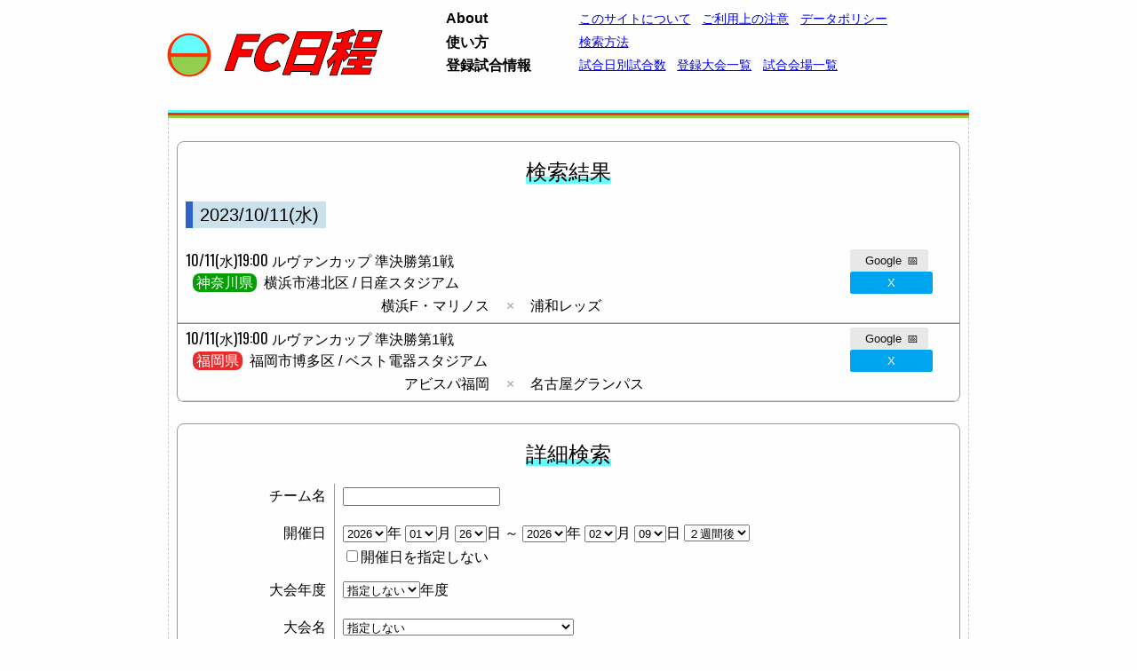

--- FILE ---
content_type: text/html; charset=UTF-8
request_url: https://hanesta.jp/fcnittei/searchresult.php?start=2023-10-11&end=2023-10-11
body_size: 184409
content:
<!DOCTYPE HTML>
<html>
<head>
<meta name="description" content="今日もどこかでキックオフ。日本のサッカーの試合日程を片っ端からかき集めたデータベースサイト。" />
<meta name="keywords" content="サッカー,日本サッカー,試合日程,FC日程,サッカー日程,国内サッカー" />
<meta content="text/html; charset=utf-8" http-equiv="Content-Type">
<meta name="viewport" content="width=device-width, initial-scale=1">
<title>FC日程 : 検索結果</title>
<meta property="og:site_name" content="FC日程" />
<meta property="og:title" content="FC日程 : 検索結果" />
<meta property="og:description" content="今日もどこかでキックオフ。日本のサッカーの試合日程を片っ端からかき集めたデータベースサイト。" />
<meta property="og:url" content="https://hanesta.jp/fcnittei/searchresult.php?start=2023-10-11&end=2023-10-11" />
<meta property="og:image" content="https://hanesta.jp/fcnittei/img/sns.png" />
<link rel="stylesheet" type="text/css" href="https://hanesta.jp/fcnittei/css/layout.css?c=5">
<link rel="shortcut icon" href="favicon.ico" />
<script type="text/javascript" src="https://hanesta.jp/fcnittei/js/jquery1.7.2.js"></script>
<script type="text/javascript" src="https://hanesta.jp/fcnittei/js/contents.js"></script></head>
<body>
<header>
	<div>
		<a href="https://hanesta.jp/fcnittei" class="sitelogo"><img src="img/headerlogomark.png" alt="Logo" /><img src="img/headerlogosimple.png" alt="Title" /></a>
		<a href="javascript:void(0);" id="spmenu"><span></span><span></span><span></span></a>
		<nav>
		<ul class="sitemainmenu">
			<li class="menurow"><span>About</span>
				<ul class="menulink">
					<li><a href="about.php">このサイトについて</a></li>
					<li><a href="notes.php">ご利用上の注意</a></li>
					<li><a href="datapolicy.php">データポリシー</a></li>
				</ul>
			</li>
			<li class="menurow"><span>使い方</span>
				<ul class="menulink">
					<li><a href="howtosearch.php">検索方法</a></li>
				</ul>
			</li>
			<li class="menurow"><span>登録試合情報</span>
				<ul class="menulink">
					<li><a href="listdays.php">試合日別試合数</a></li>
					<li><a href="listtournaments.php">登録大会一覧</a></li>
					<li><a href="listvenues.php">試合会場一覧</a></li>
				</ul>
			</li>
<!--
			<li class="menurow"><span>FC日程より</span>
				<ul class="menulink">
					<li><a href="">教えてください</a></li>
				</ul>
			</li>
-->
		</ul>
		</nav>
	</div>
</header>
<script type="text/javascript">
document.querySelector('#spmenu').addEventListener('click', spMenuSwitch);
</script><div class="siteline"></div>
<article><div class="siteline2"></div>
<section class="games">
	<h2><span>検索結果</span></h2>
	<ul>		<h4><span>2023/10/11(水)</span></h4>
				<li>			<div class="info">
								<span class="gamedate">10/11(水)19:00</span>
								<span class="competition">ルヴァンカップ 準決勝第1戦</span>
												<span class="stadium"><span class="region regionclr3">神奈川県</span>横浜市港北区 / 
								日産スタジアム</span>
			</div>
			<div class="btn1">				<a href="https://www.google.com/calendar/event?action=TEMPLATE&text=ルヴァンカップ 横浜F・マリノス &#215; 浦和レッズ&dates=20231011T190000/20231011T190000&location=横浜市港北区 日産スタジアム" class="googleC"><span>Google</span>&#x1f4c5;</a>
							<a href="https://twitter.com/intent/tweet?text=【試合があります♪】%0A%F0%9F%97%932023/10/11(水)19:00%0A%F0%9F%8F%86ルヴァンカップ 準決勝第1戦%0A%F0%9F%8F%9F横浜市港北区/日産スタジアム%0A%F0%9F%86%9A横浜F・マリノス &#215; 浦和レッズ%0A&hashtags=FC日程" class="twitterS">X</a>
							</div>
			<div class="card">
				<span class="team1">横浜F・マリノス</span>
				<span class="vs">&#215;</span>
				<span class="team2">浦和レッズ</span>
			</div>
		</li>		<li class="topline">			<div class="info">
								<span class="gamedate">10/11(水)19:00</span>
								<span class="competition">ルヴァンカップ 準決勝第1戦</span>
												<span class="stadium"><span class="region regionclr9">福岡県</span>福岡市博多区 / 
								ベスト電器スタジアム</span>
			</div>
			<div class="btn1">				<a href="https://www.google.com/calendar/event?action=TEMPLATE&text=ルヴァンカップ アビスパ福岡 &#215; 名古屋グランパス&dates=20231011T190000/20231011T190000&location=福岡市博多区 ベスト電器スタジアム" class="googleC"><span>Google</span>&#x1f4c5;</a>
							<a href="https://twitter.com/intent/tweet?text=【試合があります♪】%0A%F0%9F%97%932023/10/11(水)19:00%0A%F0%9F%8F%86ルヴァンカップ 準決勝第1戦%0A%F0%9F%8F%9F福岡市博多区/ベスト電器スタジアム%0A%F0%9F%86%9Aアビスパ福岡 &#215; 名古屋グランパス%0A&hashtags=FC日程" class="twitterS">X</a>
							</div>
			<div class="card">
				<span class="team1">アビスパ福岡</span>
				<span class="vs">&#215;</span>
				<span class="team2">名古屋グランパス</span>
			</div>
		</li>	</ul>
</section>
<section class="search">
	<h2><span>詳細検索</span></h2>
	<form method="post" action="searchresult.php">
	<input type="hidden" name="search_type" value="1">
	<dl>
		<dt>チーム名</dt>
		<dd><input type="text" name="team_name"  onInput="check_textform(this)"/>
		</dd>
		<dt class="gamedate_form">開催日</dt>
		<dd class="gamedate_form">
			<div class="daterange">
			<select name="start_year">
						<option >2015</option>
						<option >2016</option>
						<option >2017</option>
						<option >2018</option>
						<option >2019</option>
						<option >2020</option>
						<option >2021</option>
						<option >2022</option>
						<option >2023</option>
						<option >2024</option>
						<option >2025</option>
						<option selected>2026</option>
						<option >2027</option>
						</select>年
			<select name="start_month">
						<option selected>01</option>
						<option >02</option>
						<option >03</option>
						<option >04</option>
						<option >05</option>
						<option >06</option>
						<option >07</option>
						<option >08</option>
						<option >09</option>
						<option >10</option>
						<option >11</option>
						<option >12</option>
						</select>月
			<select name="start_day">
						<option >01</option>
						<option >02</option>
						<option >03</option>
						<option >04</option>
						<option >05</option>
						<option >06</option>
						<option >07</option>
						<option >08</option>
						<option >09</option>
						<option >10</option>
						<option >11</option>
						<option >12</option>
						<option >13</option>
						<option >14</option>
						<option >15</option>
						<option >16</option>
						<option >17</option>
						<option >18</option>
						<option >19</option>
						<option >20</option>
						<option >21</option>
						<option >22</option>
						<option >23</option>
						<option >24</option>
						<option >25</option>
						<option selected>26</option>
						<option >27</option>
						<option >28</option>
						<option >29</option>
						<option >30</option>
						<option >31</option>
						</select>日</div>
			<div class="daterange">～</div>
			<div class="daterange">
			<select name="end_year">
						<option >2015</option>
						<option >2016</option>
						<option >2017</option>
						<option >2018</option>
						<option >2019</option>
						<option >2020</option>
						<option >2021</option>
						<option >2022</option>
						<option >2023</option>
						<option >2024</option>
						<option >2025</option>
						<option selected>2026</option>
						<option >2027</option>
						</select>年
			<select name="end_month">
						<option selected>01</option>
						<option >02</option>
						<option >03</option>
						<option >04</option>
						<option >05</option>
						<option >06</option>
						<option >07</option>
						<option >08</option>
						<option >09</option>
						<option >10</option>
						<option >11</option>
						<option >12</option>
						</select>月
			<select name="end_day">
						<option>01</option>
						<option>02</option>
						<option>03</option>
						<option>04</option>
						<option>05</option>
						<option>06</option>
						<option>07</option>
						<option>08</option>
						<option>09</option>
						<option>10</option>
						<option>11</option>
						<option>12</option>
						<option>13</option>
						<option>14</option>
						<option>15</option>
						<option>16</option>
						<option>17</option>
						<option>18</option>
						<option>19</option>
						<option>20</option>
						<option>21</option>
						<option>22</option>
						<option>23</option>
						<option>24</option>
						<option>25</option>
						<option>26</option>
						<option>27</option>
						<option>28</option>
						<option>29</option>
						<option>30</option>
						<option>31</option>
						</select>日</div>
			<select id="select_end_day" onchange="input_end_day()">
				<option value="1w">１週間後</option>
				<option selected value="2w">２週間後</option>
				<option value="1m">１ヶ月後</option>
			</select>
			</div>
			<div class="use_date">
				<input type="checkbox" name="datecheck" onchange="check_search();">開催日を指定しない
			</div>
		</dd>
		<dt>大会年度</dt>
		<dd>
			<select name="season" onchange="check_search();">
			<option value="-1" selected>指定しない</option>			<option>2015</option>
						<option>2016</option>
						<option>2017</option>
						<option>2018</option>
						<option>2019</option>
						<option>2020</option>
						<option>2021</option>
						<option>2022</option>
						<option>2023</option>
						<option>2024</option>
						<option>2025</option>
						<option>2026</option>
						</select>年度
		</dd>
		<dt>大会名</dt>
		<dd>
			<select name="competition" style="max-width:260px;">
			<option value="-1" selected>指定しない</option>			<option value="1m00100">FIFAワールドカップ</option>
						<option value="1m00110">オリンピック男子</option>
						<option value="1m00120">FIFAワールドカップアジア最終予選</option>
						<option value="1m00121">FIFAワールドカップアジア2次予選</option>
						<option value="1m00152">FIFA U-20ワールドカップ</option>
						<option value="1m00430">アジア競技大会男子</option>
						<option value="1m00450">東アジアカップ男子</option>
						<option value="1m00451">EAFF E-1選手権男子</option>
						<option value="1m01200">AFCアジアカップ</option>
						<option value="1m01211">AFC U23アジアカップ</option>
						<option value="1m01212">AFC U-23選手権</option>
						<option value="1m01213">AFC U23アジアカップ予選</option>
						<option value="1m01214">AFC U-23選手権予選</option>
						<option value="1m01220">AFC U20アジアカップ</option>
						<option value="1m01222">AFC U20アジアカップ予選</option>
						<option value="1m01224">AFC U-19選手権</option>
						<option value="1m01226">AFC U-19選手権予選</option>
						<option value="1m01300">CONMEBOLコパアメリカ</option>
						<option value="1m02000">日本代表国際親善試合</option>
						<option value="1m02001">キリンチャレンジカップ</option>
						<option value="1m02002">キリンカップサッカー</option>
						<option value="1m02003">日本代表親善試合</option>
						<option value="1m02010">JALチャレンジカップ</option>
						<option value="1m02200">MS&ADカップ</option>
						<option value="1m02205">トゥーロン国際大会</option>
						<option value="1m02206">モーリスレベロトーナメント</option>
						<option value="1m02210">セゾンカードカップ</option>
						<option value="1m02211">TOYO TIRES CUP</option>
						<option value="1m02214">U-24代表国際親善試合</option>
						<option value="1m02216">U-22代表国際親善試合</option>
						<option value="1m02700">FIFAクラブワールドカップ</option>
						<option value="1m05100">天皇杯</option>
						<option value="1m10050">AFCチャンピオンズリーグ</option>
						<option value="1m10051">AFCチャンピオンズリーグエリート</option>
						<option value="1m10052">AFCチャンピオンズリーグ2</option>
						<option value="1m10100">Ｊリーグチャンピオンシップ</option>
						<option value="1m10101">Ｊ１</option>
						<option value="1m10120">ゼロックススーパーカップ</option>
						<option value="1m10121">FUJIFILMスーパーカップ</option>
						<option value="1m10150">ナビスコカップ</option>
						<option value="1m10151">ルヴァンカップ</option>
						<option value="1m10171">Ｊ１百年構想リーグ</option>
						<option value="1m10180">Ｊ１昇格プレーオフ</option>
						<option value="1m10181">Ｊ１参入プレーオフ</option>
						<option value="1m10200">Ｊ２</option>
						<option value="1m10271">Ｊ２・Ｊ３百年構想リーグ</option>
						<option value="1m10280">Ｊ２・Ｊ３入替戦</option>
						<option value="1m10281">Ｊ２昇格プレーオフ</option>
						<option value="1m10300">Ｊ３</option>
						<option value="1m10310">Ｊ３・ＪＦＬ入替戦</option>
						<option value="1m10380">Ｊリーグ・スカパー！ニューイヤーカップ</option>
						<option value="1m10381">ＪリーグDAZNニューイヤーカップ</option>
						<option value="1m10390">Ｊリーグプレシーズンマッチ</option>
						<option value="1m10391">プレシーズンマッチ</option>
						<option value="1m10392">Ｊサテライトリーグ</option>
						<option value="1m10393">Ｊエリートリーグ</option>
						<option value="1m10400">ＪＦＬ</option>
						<option value="1m10471">ＪＦＬカップ（仮称）</option>
						<option value="1m10480">ＪＦＬ・地域リーグ入替戦</option>
						<option value="1m10700">Ｊリーグワールドチャレンジ</option>
						<option value="1m10701">Ｊリーグアジアチャレンジ</option>
						<option value="1m10702">Ｊリーグインターナショナルシリーズ</option>
						<option value="1m10710">ルヴァンカップ/スダメリカーナ王者決定戦</option>
						<option value="1m10711">スルガ銀行チャンピオンシップ</option>
						<option value="1m10720">楽天カップ</option>
						<option value="1m10721">EUROJAPAN CUP</option>
						<option value="1m10730">明治安田スーパーレジェンズマッチ</option>
						<option value="1m10740">国際親善試合</option>
						<option value="1m10900">地域決勝</option>
						<option value="1m10901">地域サッカーチャンピオンズリーグ</option>
						<option value="1m10910">全国社会人選手権</option>
						<option value="1m18000">国体成年男子</option>
						<option value="1m18001">国民スポーツ大会成年男子</option>
						<option value="1m18020">国体東北ブロック成年男子</option>
						<option value="1m18021">国民スポーツ大会東北ブロック成年男子</option>
						<option value="1m18030">国体関東ブロック成年男子</option>
						<option value="1m18031">国民スポーツ大会関東ブロック成年男子</option>
						<option value="1m18040">国体北信越ブロック成年男子</option>
						<option value="1m18050">国体東海ブロック成年男子</option>
						<option value="1m18060">国体近畿ブロック成年男子</option>
						<option value="1m18061">国民スポーツ大会近畿ブロック成年男子</option>
						<option value="1m18070">国体中国ブロック成年男子</option>
						<option value="1m18080">国体四国ブロック成年男子</option>
						<option value="1m18090">国体九州ブロック成年男子</option>
						<option value="1m18091">国民スポーツ大会九州ブロック成年男子</option>
						<option value="1m18100">自衛隊サッカー大会（男子）</option>
						<option value="1m19010">全国自治体職員選手権</option>
						<option value="1m20110">北海道リーグ</option>
						<option value="1m20210">東北リーグ1部</option>
						<option value="1m20221">東北リーグ2部南</option>
						<option value="1m20222">東北リーグ2部北</option>
						<option value="1m20310">関東リーグ1部</option>
						<option value="1m20320">関東リーグ2部</option>
						<option value="1m20410">北信越リーグ1部</option>
						<option value="1m20420">北信越リーグ2部</option>
						<option value="1m20510">東海1部</option>
						<option value="1m20520">東海2部</option>
						<option value="1m20610">関西リーグ1部</option>
						<option value="1m20620">関西リーグ2部</option>
						<option value="1m20710">中国リーグ</option>
						<option value="1m20718">中国リーグ代替大会C-1</option>
						<option value="1m20810">四国</option>
						<option value="1m20910">九州リーグ</option>
						<option value="1m21310">関東社会人大会</option>
						<option value="1m21320">関東リーグ入替戦</option>
						<option value="1m21410">北信越チャレンジリーグ</option>
						<option value="1m21510">東海社会人サッカートーナメント</option>
						<option value="1m21610">関西府県リーグ決勝大会</option>
						<option value="1m21620">関西リーグ入替戦</option>
						<option value="1m21710">中国地域県リーグ決勝大会</option>
						<option value="1m21720">中国リーグ・県リーグ入替戦</option>
						<option value="1m21810">四国リーグチャレンジチーム代表決定戦</option>
						<option value="1m21820">四国リーグ入替戦</option>
						<option value="1m21910">九州各県リーグ決勝大会</option>
						<option value="1m21920">九州リーグ入替戦</option>
						<option value="1m29011">全国社会人選手権北海道予選</option>
						<option value="1m29012">全国社会人選手権東北予選</option>
						<option value="1m29013">全国社会人選手権関東予選</option>
						<option value="1m29014">全国社会人選手権北信越予選</option>
						<option value="1m29015">全国社会人選手権東海予選</option>
						<option value="1m29016">全国社会人選手権関西予選</option>
						<option value="1m29017">全国社会人選手権中国予選</option>
						<option value="1m29018">全国社会人選手権四国予選</option>
						<option value="1m29019">全国社会人選手権九州予選</option>
						<option value="1m29031">全国自治体職員選手権北海道予選</option>
						<option value="1m29032">全国自治体職員選手権東北予選</option>
						<option value="1m29033">関東自治体職員選手権</option>
						<option value="1m29034">全国自治体職員選手権北信越予選</option>
						<option value="1m29038">全国自治体職員選手権四国予選</option>
						<option value="1m29039">全国自治体職員選手権九州予選</option>
						<option value="1m29041">全国自治体職員選手権北関東予選</option>
						<option value="1m29042">全国自治体職員選手権南関東予選</option>
						<option value="1m29050">スポーツマスターズ</option>
						<option value="1m29051">スポーツマスターズ北海道予選</option>
						<option value="1m29052">スポーツマスターズ東北大会</option>
						<option value="1m29053">スポーツマスターズ関東予選会</option>
						<option value="1m29055">スポーツマスターズ東海予選</option>
						<option value="1m29056">スポーツマスターズ関西大会</option>
						<option value="1m29057">スポーツマスターズ中国予選</option>
						<option value="1m29058">スポーツマスターズ四国予選</option>
						<option value="1m29120">西日本社会人大会</option>
						<option value="1m29201">自衛隊サッカー大会北海道予選</option>
						<option value="1m29310">KSL市原カップ</option>
						<option value="1m29610">関西KSLカップ</option>
						<option value="1m29611">KSLアストエンジカップ</option>
						<option value="1m29621">The KSL Island Shield of Awaji</option>
						<option value="1m29622">The KSL Challenge</option>
						<option value="1m30040">全国クラブチーム選手権</option>
						<option value="1m30110">北海道ブロックリーグ決勝大会</option>
						<option value="1m30111">北海道札幌ブロックリーグ</option>
						<option value="1m30112">北海道道央・道北ブロックリーグ</option>
						<option value="1m30113">北海道道央ブロックリーグ</option>
						<option value="1m30114">北海道道東ブロックリーグ</option>
						<option value="1m30115">北海道道南ブロックリーグ</option>
						<option value="1m30116">北海道道北ブロックリーグ</option>
						<option value="1m30210">青森県1部</option>
						<option value="1m30310">岩手県1部</option>
						<option value="1m30410">宮城県1部</option>
						<option value="1m30420">宮城県2部</option>
						<option value="1m30428">宮城県リーグ昇格選考大会</option>
						<option value="1m30510">秋田県1部</option>
						<option value="1m30610">山形県1部</option>
						<option value="1m30620">山形県2部</option>
						<option value="1m30710">福島県1部</option>
						<option value="1m30720">福島県2部</option>
						<option value="1m30730">福島県3部</option>
						<option value="1m30731">福島県3部優勝決定戦</option>
						<option value="1m30732">福島県3部東ブロック</option>
						<option value="1m30733">福島県3部西ブロック</option>
						<option value="1m30810">茨城県1部</option>
						<option value="1m30818">茨城県1部昇格決定プレーオフ</option>
						<option value="1m30821">茨城県2部Aブロック</option>
						<option value="1m30822">茨城県2部Bブロック</option>
						<option value="1m30823">茨城県2部Cブロック</option>
						<option value="1m30824">茨城県2部Dブロック</option>
						<option value="1m30828">茨城県2部昇格決定トーナメント</option>
						<option value="1m30831">茨城県3部Aブロック</option>
						<option value="1m30832">茨城県3部Bブロック</option>
						<option value="1m30833">茨城県3部Cブロック</option>
						<option value="1m30834">茨城県3部Dブロック</option>
						<option value="1m30910">栃木県リーグ1部</option>
						<option value="1m30921">栃木県リーグ2部Aブロック</option>
						<option value="1m30922">栃木県リーグ2部Bブロック</option>
						<option value="1m30930">栃木県リーグ3部決勝大会</option>
						<option value="1m31010">群馬県リーグ1部</option>
						<option value="1m31020">群馬県リーグ2部</option>
						<option value="1m31021">群馬県リーグ2部Aブロック</option>
						<option value="1m31022">群馬県リーグ2部Bブロック</option>
						<option value="1m31031">群馬県リーグ3部Aブロック</option>
						<option value="1m31032">群馬県リーグ3部Bブロック</option>
						<option value="1m31033">群馬県リーグ3部Cブロック</option>
						<option value="1m31110">埼玉県1部</option>
						<option value="1m31210">千葉県リーグ1部</option>
						<option value="1m31212">千葉県リーグ1部・2部入替戦</option>
						<option value="1m31215">千葉県リーグ1部昇格決定戦</option>
						<option value="1m31221">千葉県リーグ2部1ブロック</option>
						<option value="1m31222">千葉県リーグ2部2ブロック</option>
						<option value="1m31223">千葉県リーグ2部3ブロック</option>
						<option value="1m31310">東京都リーグ1部</option>
						<option value="1m31311">東京都1部リーグカップ</option>
						<option value="1m31321">東京都リーグ2部1ブロック</option>
						<option value="1m31322">東京都リーグ2部2ブロック</option>
						<option value="1m31323">東京都リーグ2部3ブロック</option>
						<option value="1m31324">東京都リーグ2部残留プレーオフ</option>
						<option value="1m31325">東京都2部リーグカップ</option>
						<option value="1m31331">東京都リーグ3部1ブロック</option>
						<option value="1m31332">東京都リーグ3部2ブロック</option>
						<option value="1m31333">東京都リーグ3部3ブロック</option>
						<option value="1m31334">東京都リーグ3部4ブロック</option>
						<option value="1m31335">東京都リーグ3部5ブロック</option>
						<option value="1m31336">東京都リーグ3部6ブロック</option>
						<option value="1m31341">東京都リーグ4部1ブロック</option>
						<option value="1m31342">東京都リーグ4部2ブロック</option>
						<option value="1m31343">東京都リーグ4部3ブロック</option>
						<option value="1m31344">東京都リーグ4部4ブロック</option>
						<option value="1m31345">東京都リーグ4部5ブロック</option>
						<option value="1m31346">東京都リーグ4部6ブロック</option>
						<option value="1m31347">東京都リーグ4部7ブロック</option>
						<option value="1m31348">東京都リーグ4部8ブロック</option>
						<option value="1m31410">神奈川県リーグ1部</option>
						<option value="1m31413">神奈川県社会人1部リーグカップ</option>
						<option value="1m31421">神奈川県リーグ2部Aブロック</option>
						<option value="1m31422">神奈川県リーグ2部Bブロック</option>
						<option value="1m31423">神奈川県リーグ2部Cブロック</option>
						<option value="1m31424">神奈川県リーグ2部Dブロック</option>
						<option value="1m31425">神奈川県リーグ2部順位決定戦</option>
						<option value="1m31428">神奈川県リーグ入替戦</option>
						<option value="1m31429">神奈川県リーグ2部昇格決定戦</option>
						<option value="1m31510">山梨県スーパーリーグ</option>
						<option value="1m31520">山梨県1部</option>
						<option value="1m31530">山梨県2部</option>
						<option value="1m31540">山梨県3部</option>
						<option value="1m31541">山梨県3部Aパート</option>
						<option value="1m31542">山梨県3部Bパート</option>
						<option value="1m31610">長野県1部</option>
						<option value="1m31620">長野県2部</option>
						<option value="1m31631">長野県中信1部</option>
						<option value="1m31632">長野県中信2部</option>
						<option value="1m31633">長野県中信3部</option>
						<option value="1m31710">新潟県リーグ1部</option>
						<option value="1m31720">新潟県リーグ2部</option>
						<option value="1m31810">富山県1部</option>
						<option value="1m31820">富山県2部</option>
						<option value="1m31910">石川県1部</option>
						<option value="1m31915">石川県リーグプレーオフ</option>
						<option value="1m31920">石川県2部</option>
						<option value="1m31921">石川県2部Aブロック</option>
						<option value="1m31922">石川県2部Bブロック</option>
						<option value="1m31931">石川県3部Aブロック</option>
						<option value="1m31932">石川県3部Bブロック</option>
						<option value="1m32010">福井県1部</option>
						<option value="1m32018">福井県リーグ入替戦</option>
						<option value="1m32020">福井県2部</option>
						<option value="1m32021">福井県2部A</option>
						<option value="1m32022">福井県2部B</option>
						<option value="1m32023">福井県2部順位決定戦</option>
						<option value="1m32030">福井県3部</option>
						<option value="1m32031">福井県3部A</option>
						<option value="1m32032">福井県3部B</option>
						<option value="1m32033">福井県3部順位決定リーグ</option>
						<option value="1m32040">福井県4部</option>
						<option value="1m32110">静岡県1部</option>
						<option value="1m32120">静岡県2部</option>
						<option value="1m32130">静岡県3部</option>
						<option value="1m32170">静岡県入替戦5支部リーグ</option>
						<option value="1m32171">静岡県3部・支部リーグ入替戦</option>
						<option value="1m32210">愛知県リーグ1部</option>
						<option value="1m32220">愛知県リーグ2部</option>
						<option value="1m32230">愛知県リーグ3部</option>
						<option value="1m32270">愛知県リーグ昇格挑戦トーナメント</option>
						<option value="1m32271">愛知県地区チャンピオンズリーグ</option>
						<option value="1m32310">三重県1部</option>
						<option value="1m32320">三重県2部</option>
						<option value="1m32410">岐阜県1部</option>
						<option value="1m32420">岐阜県2部</option>
						<option value="1m32428">岐阜県リーグ入替トーナメント</option>
						<option value="1m32510">滋賀県1部</option>
						<option value="1m32515">滋賀県1部・2部入替戦</option>
						<option value="1m32521">滋賀県2部A</option>
						<option value="1m32522">滋賀県2部B</option>
						<option value="1m32530">滋賀県3部</option>
						<option value="1m32531">滋賀県3部A</option>
						<option value="1m32532">滋賀県3部B</option>
						<option value="1m32533">滋賀県3部順位決定戦</option>
						<option value="1m32610">京都府1部</option>
						<option value="1m32618">京都府1部・2部入替戦</option>
						<option value="1m32621">京都府2部Aブロック</option>
						<option value="1m32622">京都府2部Bブロック</option>
						<option value="1m32623">京都府2部Cブロック</option>
						<option value="1m32628">京都府1部昇格プレーオフ</option>
						<option value="1m32630">京都府2部チャレンジマッチ</option>
						<option value="1m32631">京都府3部Aブロック</option>
						<option value="1m32632">京都府3部Bブロック</option>
						<option value="1m32633">京都府3部Cブロック</option>
						<option value="1m32634">京都府3部Dブロック</option>
						<option value="1m32635">京都府3部Eブロック</option>
						<option value="1m32636">京都府3部Fブロック</option>
						<option value="1m32637">京都府3部Gブロック</option>
						<option value="1m32638">京都府3部Hブロック</option>
						<option value="1m32639">京都府3部Iブロック</option>
						<option value="1m32641">京都府4部Aブロック</option>
						<option value="1m32642">京都府4部Bブロック</option>
						<option value="1m32643">京都府4部Cブロック</option>
						<option value="1m32644">京都府4部Dブロック</option>
						<option value="1m32645">京都府4部Eブロック</option>
						<option value="1m32646">京都府4部Fブロック</option>
						<option value="1m32647">京都府4部Gブロック</option>
						<option value="1m32648">京都府4部Hブロック</option>
						<option value="1m32651">京都スーパーリーグ35</option>
						<option value="1m32652">京都スーパーリーグ35Aブロック</option>
						<option value="1m32653">京都スーパーリーグ35Bブロック</option>
						<option value="1m32654">京都スーパーリーグ40Aブロック</option>
						<option value="1m32655">京都スーパーリーグ40Bブロック</option>
						<option value="1m32656">京都スーパーリーグ40Cブロック</option>
						<option value="1m32657">京都スーパーリーグ40Dブロック</option>
						<option value="1m32658">京都スーパーリーグ50</option>
						<option value="1m32659">京都スーパーリーグ50Aブロック</option>
						<option value="1m32660">京都スーパーリーグ50Bブロック</option>
						<option value="1m32661">京都スーパーリーグ60</option>
						<option value="1m32662">京都スーパーリーグ60Aブロック</option>
						<option value="1m32663">京都スーパーリーグ60Bブロック</option>
						<option value="1m32664">京都社会人モルテンチャレンジカップ</option>
						<option value="1m32705">大阪府プラチナリーグ</option>
						<option value="1m32710">大阪府1部</option>
						<option value="1m32720">大阪府1部参入戦</option>
						<option value="1m32721">大阪府2部Aブロック</option>
						<option value="1m32722">大阪府2部Bブロック</option>
						<option value="1m32723">大阪府2部Cブロック</option>
						<option value="1m32724">大阪府2部Dブロック</option>
						<option value="1m32801">兵庫県リーグ</option>
						<option value="1m32810">兵庫県リーグ1部</option>
						<option value="1m32820">兵庫県リーグ2部</option>
						<option value="1m32850">兵庫県リーグ入替戦</option>
						<option value="1m32851">兵庫県都市リーグ決勝大会</option>
						<option value="1m32910">奈良県1部</option>
						<option value="1m32918">奈良県リーグ入替戦</option>
						<option value="1m32921">奈良県2部Aブロック</option>
						<option value="1m32922">奈良県2部Bブロック</option>
						<option value="1m32931">奈良県3部Aブロック</option>
						<option value="1m32932">奈良県3部Bブロック</option>
						<option value="1m32933">奈良県3部Cブロック</option>
						<option value="1m33010">和歌山県1部</option>
						<option value="1m33020">和歌山県2部</option>
						<option value="1m33030">和歌山県3部</option>
						<option value="1m33041">和歌山県リーグ入替戦</option>
						<option value="1m33110">鳥取県1部</option>
						<option value="1m33120">鳥取県2部</option>
						<option value="1m33121">鳥取県2部EAST</option>
						<option value="1m33122">鳥取県2部WEST</option>
						<option value="1m33310">岡山県1部</option>
						<option value="1m33311">岡山県1部Aブロック</option>
						<option value="1m33312">岡山県1部Bブロック</option>
						<option value="1m33313">岡山県1部上位リーグ</option>
						<option value="1m33314">岡山県1部下位リーグ</option>
						<option value="1m33320">岡山県2部</option>
						<option value="1m33321">岡山県2部Aブロック</option>
						<option value="1m33322">岡山県2部Bブロック</option>
						<option value="1m33323">岡山県2部Cブロック</option>
						<option value="1m33324">岡山県2部Dブロック</option>
						<option value="1m33327">岡山県2部順位決定戦</option>
						<option value="1m33328">岡山県リーグ入替戦</option>
						<option value="1m33330">岡山県地区リーグ決勝大会</option>
						<option value="1m33331">岡山県備前地区リーグ1部</option>
						<option value="1m33332">岡山県備前地区リーグ2部</option>
						<option value="1m33333">岡山県備前地区リーグ2部Aブロック</option>
						<option value="1m33334">岡山県備前地区リーグ2部Bブロック</option>
						<option value="1m33335">岡山県備前地区リーグ2部順位決定戦</option>
						<option value="1m33336">岡山県備前地区リーグ入替戦</option>
						<option value="1m33341">岡山県備中地区リーグ1部</option>
						<option value="1m33342">岡山県備中地区リーグ2部</option>
						<option value="1m33343">岡山県備中地区リーグ2部Aブロック</option>
						<option value="1m33344">岡山県備中地区リーグ2部Bブロック</option>
						<option value="1m33351">岡山県美作地区リーグ1部</option>
						<option value="1m33410">広島県1部</option>
						<option value="1m33420">広島県2部</option>
						<option value="1m33441">広島県広島地区1部グループA</option>
						<option value="1m33442">広島県広島地区1部グループB</option>
						<option value="1m33443">広島県広島地区1部グループAB</option>
						<option value="1m33444">広島県広島地区2部グループA</option>
						<option value="1m33445">広島県広島地区2部グループB</option>
						<option value="1m33446">広島県広島地区2部グループAB</option>
						<option value="1m33510">山口県1部</option>
						<option value="1m33521">山口県2部Aゾーン</option>
						<option value="1m33522">山口県2部Bゾーン</option>
						<option value="1m33523">山口県2部後期上位グループ</option>
						<option value="1m33524">山口県2部後期下位グループ</option>
						<option value="1m33530">山口県3部</option>
						<option value="1m33531">山口県3部Aゾーン</option>
						<option value="1m33532">山口県3部Bゾーン</option>
						<option value="1m33610">香川県1部</option>
						<option value="1m33620">香川県2部</option>
						<option value="1m33631">香川県3部Aブロック</option>
						<option value="1m33632">香川県3部Bブロック</option>
						<option value="1m33633">香川県3部Cブロック</option>
						<option value="1m33638">香川県リーグ順位決定戦</option>
						<option value="1m33639">香川県リーグ入替戦</option>
						<option value="1m33710">徳島県1部</option>
						<option value="1m33720">徳島県2部</option>
						<option value="1m33730">徳島県3部</option>
						<option value="1m33731">徳島県3部Aブロック</option>
						<option value="1m33732">徳島県3部Bブロック</option>
						<option value="1m33810">愛媛県1部</option>
						<option value="1m33820">愛媛県2部</option>
						<option value="1m33910">高知県リーグ1部</option>
						<option value="1m34010">福岡県1部</option>
						<option value="1m34020">福岡県2部</option>
						<option value="1m34028">福岡県地区リーグ決勝大会</option>
						<option value="1m34110">佐賀県1部</option>
						<option value="1m34120">佐賀県2部</option>
						<option value="1m34130">佐賀県3部</option>
						<option value="1m34138">佐賀県リーグ入替戦</option>
						<option value="1m34139">佐賀県地区リーグ決勝大会</option>
						<option value="1m34141">佐賀県唐津市・伊万里市・東松浦地区リーグ</option>
						<option value="1m34142">佐賀県武雄・西松浦・鹿島・嬉野・多久・小城・杵藤地区リーグ</option>
						<option value="1m34143">佐賀県佐賀・鳥栖・三神地区リーグ</option>
						<option value="1m34144">佐賀県北部地区リーグ</option>
						<option value="1m34145">佐賀県西部地区リーグ</option>
						<option value="1m34146">佐賀県中部・東部地区リーグ</option>
						<option value="1m34147">佐賀県地区リーグA</option>
						<option value="1m34148">佐賀県地区リーグB</option>
						<option value="1m34149">佐賀県地区リーグC</option>
						<option value="1m34151">佐賀県フレンドリーリーグ</option>
						<option value="1m34210">長崎県1部</option>
						<option value="1m34220">長崎県2部</option>
						<option value="1m34230">長崎県3部</option>
						<option value="1m34231">長崎県3部Aグループ</option>
						<option value="1m34232">長崎県3部Bグループ</option>
						<option value="1m34310">熊本県1部</option>
						<option value="1m34320">熊本県2部</option>
						<option value="1m34410">大分県1部</option>
						<option value="1m34420">大分県2部</option>
						<option value="1m34430">大分県3部</option>
						<option value="1m34441">大分県4部Aパート</option>
						<option value="1m34442">大分県4部Bパート</option>
						<option value="1m34450">大分県リーグ入替戦</option>
						<option value="1m34510">宮崎県1部</option>
						<option value="1m34521">宮崎県2部Aグループ</option>
						<option value="1m34522">宮崎県2部Bグループ</option>
						<option value="1m34610">鹿児島県1部</option>
						<option value="1m34620">鹿児島県2部</option>
						<option value="1m34621">鹿児島県2部Aグループ</option>
						<option value="1m34622">鹿児島県2部Bグループ</option>
						<option value="1m34630">鹿児島県3部</option>
						<option value="1m34641">鹿児島県4部Aグループ</option>
						<option value="1m34642">鹿児島県4部Bグループ</option>
						<option value="1m34651">鹿児島県5部Aグループ</option>
						<option value="1m34652">鹿児島県5部Bグループ</option>
						<option value="1m34653">鹿児島県5部Cグループ</option>
						<option value="1m34654">鹿児島県5部Dグループ</option>
						<option value="1m34661">鹿児島県地域リーグAグループ</option>
						<option value="1m34662">鹿児島県地域リーグBグループ</option>
						<option value="1m34710">沖縄県リーグ1部</option>
						<option value="1m34721">沖縄県リーグ2部東</option>
						<option value="1m34722">沖縄県リーグ2部西</option>
						<option value="1m34731">沖縄県リーグ3部東</option>
						<option value="1m34732">沖縄県リーグ3部西</option>
						<option value="1m34733">沖縄県リーグ3部南</option>
						<option value="1m35010">天皇杯北海道予選</option>
						<option value="1m35012">北海道知事杯全道選手権</option>
						<option value="1m35020">天皇杯青森県予選</option>
						<option value="1m35030">天皇杯岩手県予選</option>
						<option value="1m35040">天皇杯宮城県予選</option>
						<option value="1m35050">天皇杯秋田県予選</option>
						<option value="1m35060">天皇杯山形県予選</option>
						<option value="1m35070">天皇杯福島県予選</option>
						<option value="1m35080">天皇杯茨城県予選</option>
						<option value="1m35082">茨城県知事杯</option>
						<option value="1m35090">天皇杯栃木県予選</option>
						<option value="1m35091">天皇杯栃木県予選1次予選</option>
						<option value="1m35102">天皇杯群馬県予選</option>
						<option value="1m35113">天皇杯埼玉県予選（彩の国カップ）</option>
						<option value="1m35115">彩の国カップ社会人連盟杯</option>
						<option value="1m35116">天皇杯埼玉県予選大学予選</option>
						<option value="1m35120">天皇杯千葉県予選</option>
						<option value="1m35121">千葉県サッカー選手権ブロック予選</option>
						<option value="1m35122">千葉県第1種サッカー選手権</option>
						<option value="1m35123">千葉県サッカー選手権決勝トーナメント</option>
						<option value="1m35130">天皇杯東京都予選</option>
						<option value="1m35131">天皇杯東京都予選社会人系予選</option>
						<option value="1m35132">天皇杯東京都予選学生系予選</option>
						<option value="1m35134">東京カップ</option>
						<option value="1m35140">天皇杯神奈川県予選</option>
						<option value="1m35142">天皇杯神奈川県予選2次トーナメント</option>
						<option value="1m35143">天皇杯神奈川県予選社会人代表決定戦</option>
						<option value="1m35150">天皇杯山梨県予選</option>
						<option value="1m35160">天皇杯長野県予選</option>
						<option value="1m35170">天皇杯新潟県予選</option>
						<option value="1m35180">天皇杯富山県予選</option>
						<option value="1m35190">天皇杯石川県予選</option>
						<option value="1m35200">天皇杯福井県予選</option>
						<option value="1m35210">天皇杯静岡県予選</option>
						<option value="1m35220">天皇杯愛知県予選</option>
						<option value="1m35224">愛知県社会人選手権</option>
						<option value="1m35230">天皇杯三重県予選</option>
						<option value="1m35232">三重県社会人選手権</option>
						<option value="1m35233">全国社会人選手権三重県予選</option>
						<option value="1m35240">天皇杯岐阜県予選</option>
						<option value="1m35250">天皇杯滋賀県予選</option>
						<option value="1m35251">天皇杯滋賀県予選社会人予選</option>
						<option value="1m35252">天皇杯滋賀県予選大学予選</option>
						<option value="1m35254">全国社会人選手権滋賀県大会</option>
						<option value="1m35260">天皇杯京都府予選</option>
						<option value="1m35266">京都FAカップ社会人代表決定戦1次ラウンド</option>
						<option value="1m35267">京都FAカップ社会人代表決定戦決勝ラウンド</option>
						<option value="1m35270">天皇杯大阪府予選</option>
						<option value="1m35271">天皇杯大阪府予選KSL代表決定戦</option>
						<option value="1m35272">天皇杯大阪府予選社会人代表決定戦</option>
						<option value="1m35274">大阪府社会人選手権</option>
						<option value="1m35275">大阪社会人カップ</option>
						<option value="1m35280">天皇杯兵庫県予選</option>
						<option value="1m35281">天皇杯兵庫県予選関西第2代表決定戦</option>
						<option value="1m35284">兵庫県社会人トーナメント</option>
						<option value="1m35288">兵庫県都市対抗サッカー大会</option>
						<option value="1m35290">天皇杯奈良県予選</option>
						<option value="1m35291">天皇杯奈良県予選社会人予選</option>
						<option value="1m35300">天皇杯和歌山県予選</option>
						<option value="1m35302">和歌山県社会人選手権（全国クラブチーム選手権和歌山県予選）</option>
						<option value="1m35310">天皇杯鳥取県予選</option>
						<option value="1m35320">天皇杯島根県予選</option>
						<option value="1m35321">天皇杯島根県予選出雲地区予選</option>
						<option value="1m35330">天皇杯岡山県予選</option>
						<option value="1m35332">天皇杯岡山県予選社会人予選</option>
						<option value="1m35333">天皇杯岡山県予選学生予選</option>
						<option value="1m35340">天皇杯広島県予選</option>
						<option value="1m35341">天皇杯広島県予選社会人予選</option>
						<option value="1m35350">天皇杯山口県予選</option>
						<option value="1m35351">山口県野上杯争奪大会</option>
						<option value="1m35360">天皇杯香川県予選</option>
						<option value="1m35362">香川県サッカー選手権予選大会</option>
						<option value="1m35370">天皇杯徳島県予選</option>
						<option value="1m35380">天皇杯愛媛県予選</option>
						<option value="1m35390">天皇杯高知県予選</option>
						<option value="1m35400">天皇杯福岡県予選</option>
						<option value="1m35410">天皇杯佐賀県予選</option>
						<option value="1m35421">天皇杯長崎県予選社会人予選</option>
						<option value="1m35422">天皇杯長崎県予選</option>
						<option value="1m35430">天皇杯熊本県予選</option>
						<option value="1m35434">熊本県総合選手権</option>
						<option value="1m35441">天皇杯大分県予選社会人予選</option>
						<option value="1m35442">天皇杯大分県予選</option>
						<option value="1m35452">天皇杯宮崎県予選</option>
						<option value="1m35462">天皇杯鹿児島県予選</option>
						<option value="1m35463">鹿児島県サッカー選手権地域決勝</option>
						<option value="1m35470">天皇杯沖縄県予選</option>
						<option value="1m35472">天皇杯沖縄県予選地区大会</option>
						<option value="1m37141">神奈川県社会人サッカー選手権</option>
						<option value="1m38011">全国社会人選手権北海道札幌地区予選</option>
						<option value="1m38030">全国社会人選手権岩手県予選</option>
						<option value="1m38040">全国社会人選手権宮城県予選</option>
						<option value="1m38050">全国社会人選手権秋田県予選</option>
						<option value="1m38060">全国社会人選手権山形県予選</option>
						<option value="1m38070">全国社会人選手権福島県予選</option>
						<option value="1m38090">全国社会人選手権栃木県予選（栃木県知事杯）</option>
						<option value="1m38100">群馬県総合選手権（全国社会人選手権群馬県大会）</option>
						<option value="1m38120">千葉県社会人リーグカップ</option>
						<option value="1m38150">山梨県選手権（全国社会人選手権山梨県大会）</option>
						<option value="1m38160">全国社会人選手権長野県予選</option>
						<option value="1m38170">全国社会人選手権新潟県予選</option>
						<option value="1m38180">全国社会人選手権富山県予選</option>
						<option value="1m38190">全国社会人選手権石川県予選</option>
						<option value="1m38200">全国社会人選手権福井県予選</option>
						<option value="1m38240">全国社会人選手権岐阜県予選</option>
						<option value="1m38260">全国社会人選手権京都府予選</option>
						<option value="1m38290">全国社会人選手権奈良県予選</option>
						<option value="1m38300">全国社会人選手権和歌山県予選</option>
						<option value="1m38360">全国社会人選手権香川県予選</option>
						<option value="1m38370">全国社会人選手権徳島県予選</option>
						<option value="1m38380">全国社会人選手権愛媛県予選</option>
						<option value="1m38390">全国社会人選手権高知県予選</option>
						<option value="1m38400">全国社会人選手権福岡県予選</option>
						<option value="1m38410">全国社会人選手権佐賀県予選</option>
						<option value="1m38420">全国社会人選手権長崎県予選</option>
						<option value="1m38430">全国社会人選手権熊本県予選</option>
						<option value="1m38440">全国社会人選手権大分県予選</option>
						<option value="1m38450">全国社会人選手権宮崎県予選</option>
						<option value="1m38460">全国社会人選手権鹿児島県予選</option>
						<option value="1m38470">全国社会人選手権沖縄県予選</option>
						<option value="1m38610">全国クラブチーム選手権北海道予選</option>
						<option value="1m38611">全国クラブチーム選手権北海道札幌地区予選</option>
						<option value="1m38620">全国クラブチーム選手権東北予選</option>
						<option value="1m38621">全国クラブチーム選手権青森県予選</option>
						<option value="1m38623">全国クラブチーム選手権宮城県予選</option>
						<option value="1m38625">全国クラブチーム選手権山形県予選</option>
						<option value="1m38626">全国クラブチーム選手権福島県予選</option>
						<option value="1m38630">全国クラブチーム選手権関東予選</option>
						<option value="1m38631">全国クラブチーム選手権茨城県予選</option>
						<option value="1m38632">全国クラブチーム選手権栃木県予選</option>
						<option value="1m38633">全国クラブチーム選手権群馬県予選</option>
						<option value="1m38634">全国クラブチーム選手権埼玉県予選</option>
						<option value="1m38635">全国クラブチーム選手権千葉県予選</option>
						<option value="1m38636">全国クラブチーム選手権東京都予選</option>
						<option value="1m38637">全国クラブチーム選手権神奈川県予選</option>
						<option value="1m38638">全国クラブチーム選手権山梨県予選</option>
						<option value="1m38640">全国クラブチーム選手権北信越予選</option>
						<option value="1m38641">全国クラブチーム選手権長野県大会</option>
						<option value="1m38642">全国クラブチーム選手権新潟県予選</option>
						<option value="1m38644">全国クラブチーム選手権石川県予選</option>
						<option value="1m38645">全国クラブチーム選手権福井県予選</option>
						<option value="1m38650">全国クラブチーム選手権東海予選</option>
						<option value="1m38651">全国クラブチーム選手権静岡県予選</option>
						<option value="1m38652">全国クラブチーム選手権愛知県予選</option>
						<option value="1m38654">全国クラブチーム選手権岐阜県予選</option>
						<option value="1m38660">全国クラブチーム選手権関西予選</option>
						<option value="1m38661">全国クラブチーム選手権滋賀県大会</option>
						<option value="1m38662">全国クラブチーム選手権京都府予選</option>
						<option value="1m38664">全国クラブチーム選手権兵庫県予選</option>
						<option value="1m38665">全国クラブチーム選手権奈良県予選</option>
						<option value="1m38670">全国クラブチーム選手権中国予選</option>
						<option value="1m38671">全国クラブチーム選手権鳥取県予選</option>
						<option value="1m38672">全国クラブチーム選手権島根県予選</option>
						<option value="1m38673">全国クラブチーム選手権岡山県予選</option>
						<option value="1m38674">全国クラブチーム選手権広島県予選</option>
						<option value="1m38675">全国クラブチーム選手権山口県予選</option>
						<option value="1m38680">全国クラブチーム選手権四国予選</option>
						<option value="1m38681">全国クラブチーム選手権香川県予選</option>
						<option value="1m38682">全国クラブチーム選手権徳島県予選</option>
						<option value="1m38683">全国クラブチーム選手権愛媛県予選</option>
						<option value="1m38684">全国クラブチーム選手権高知県予選</option>
						<option value="1m38690">全国クラブチーム選手権九州予選</option>
						<option value="1m38691">全国クラブチーム選手権福岡県予選</option>
						<option value="1m38692">全国クラブチーム選手権佐賀県予選</option>
						<option value="1m38693">全国クラブチーム選手権長崎県予選</option>
						<option value="1m38694">全国クラブチーム選手権熊本県予選</option>
						<option value="1m38695">全国クラブチーム選手権大分県予選</option>
						<option value="1m38696">全国クラブチーム選手権宮崎県予選</option>
						<option value="1m38697">全国クラブチーム選手権鹿児島県予選</option>
						<option value="1m38698">全国クラブチーム選手権沖縄県予選</option>
						<option value="1m39008">全国自治体職員選手権茨城県予選</option>
						<option value="1m39010">全国自治体職員選手権群馬県予選</option>
						<option value="1m39013">全国自治体職員選手権東京都予選</option>
						<option value="1m39021">全国自治体職員選手権静岡県予選</option>
						<option value="1m39103">スポーツマスターズ岩手県予選</option>
						<option value="1m39104">スポーツマスターズ宮城県予選</option>
						<option value="1m39108">スポーツマスターズ茨城県予選</option>
						<option value="1m39112">スポーツマスターズ千葉県予選</option>
						<option value="1m39113">スポーツマスターズ東京都予選</option>
						<option value="1m39114">スポーツマスターズ神奈川県予選</option>
						<option value="1m39115">スポーツマスターズ山梨県予選</option>
						<option value="1m39124">スポーツマスターズ岐阜県予選</option>
						<option value="1m39130">スポーツマスターズ和歌山県予選</option>
						<option value="1m39138">スポーツマスターズ愛媛県予選</option>
						<option value="1m39308">ふるさとドリームマッチ</option>
						<option value="1m39612">千葉県民体育大会男子</option>
						<option value="1m40111">札幌地区1部（Sリーグ）</option>
						<option value="1m40112">札幌地区2部（Aリーグ1部）</option>
						<option value="1m40113">札幌地区3部（Aリーグ2部）</option>
						<option value="1m40114">札幌地区4部（Aリーグ3部）</option>
						<option value="1m40115">札幌地区5部（Aリーグ4部）</option>
						<option value="1m40116">札幌地区6部（Aリーグ5部）</option>
						<option value="1m40117">札幌地区7部（Aリーグ6部・Lリーグ）</option>
						<option value="1m40118">札幌地区7部（Bリーグ1部）</option>
						<option value="1m40119">札幌地区8部（Bリーグ2部・ライラックリーグ）</option>
						<option value="1m40121">苫小牧地区1部</option>
						<option value="1m40122">苫小牧地区2部</option>
						<option value="1m40123">苫小牧地区3部</option>
						<option value="1m40124">苫小牧地区4部</option>
						<option value="1m40131">旭川地区1部</option>
						<option value="1m40132">旭川地区2部</option>
						<option value="1m40141">オホーツク地区1部</option>
						<option value="1m40142">オホーツク地区2部</option>
						<option value="1m40151">十勝地区1部</option>
						<option value="1m40161">釧路地区リーグ</option>
						<option value="1m40171">室蘭地区1部</option>
						<option value="1m40172">室蘭地区2部</option>
						<option value="1m41131">埼玉県市町村対抗戦兼県民総合スポーツ大会</option>
						<option value="1m41331">三多摩クラブ選手権</option>
						<option value="1m42250">刈谷市長杯</option>
						<option value="1m42258">刈谷市社会人選手権</option>
						<option value="1m42811">神戸市リーグ1部</option>
						<option value="1m42821">淡路リーグ</option>
						<option value="1m42830">HARIMA WESTリーグ</option>
						<option value="1m42831">HARIMA WESTリーグ入替戦</option>
						<option value="1m42832">姫路市1部</option>
						<option value="1m42833">姫路市2部</option>
						<option value="1m42834">姫路市リーグ入替戦</option>
						<option value="1m42841">宝塚市リーグ1部</option>
						<option value="1m42842">宝塚市リーグA</option>
						<option value="1m42843">宝塚市リーグB</option>
						<option value="1m42851">西播磨リーグ</option>
						<option value="1m42852">西播磨1部</option>
						<option value="1m42853">西播磨2部</option>
						<option value="1m42861">東播リーグTOP</option>
						<option value="1m42862">東播リーグ1部</option>
						<option value="1m42863">東播リーグ2部</option>
						<option value="1m42864">東播リーグ3部</option>
						<option value="1m42871">但馬リーグ</option>
						<option value="1m42881">全国クラブチーム選手権兵庫県東播予選</option>
						<option value="1m42882">HARIMA WEST CUP（全国クラブチーム選手権兵庫県姫路予選）</option>
						<option value="1m42883">播州大会（全国クラブチーム選手権兵庫県姫路予選）</option>
						<option value="1m42884">姫路市民スポーツ大会（全国クラブチーム選手権兵庫県姫路予選）</option>
						<option value="1m42885">但馬カップ（全国クラブチーム選手権兵庫県但馬予選）</option>
						<option value="1m42886">全国クラブチーム選手権兵庫県西播磨予選</option>
						<option value="1m42887">淡路サッカー選手権</option>
						<option value="1m81300">ＪＦＬフェスタ</option>
						<option value="1m81310">ＪＦＬ選抜海外遠征</option>
						<option value="1m90108">IBARAKI Next Generation Cup</option>
						<option value="1w00010">FIFA女子ワールドカップ</option>
						<option value="1w00070">FIFA女子U-20ワールドカップ</option>
						<option value="1w00110">オリンピック女子</option>
						<option value="1w00120">オリンピック女子アジア最終予選</option>
						<option value="1w00121">オリンピック女子アジア2次予選</option>
						<option value="1w00300">AFC女子アジアカップ</option>
						<option value="1w00330">リオ五輪女子サッカーアジア最終予選</option>
						<option value="1w00430">アジア競技大会女子</option>
						<option value="1w00450">東アジアカップ女子</option>
						<option value="1w00451">EAFF E-1選手権女子</option>
						<option value="1w00480">FIFA女子クラブ選手権AFCパイロット大会</option>
						<option value="1w00501">女子キリンチャレンジカップ</option>
						<option value="1w00505">MS&ADなでしこカップ</option>
						<option value="1w00506">女子MS&ADカップ</option>
						<option value="1w00571">アルガルベカップ</option>
						<option value="1w00572">SheBelieves Cup</option>
						<option value="1w00573">SUD Ladies Cup</option>
						<option value="1w00581">なでしこJAPAN国際親善試合</option>
						<option value="1w01210">AFC女子U-20アジアカップ</option>
						<option value="1w01220">AFC女子U-19選手権</option>
						<option value="1w01400">AFC女子チャンピオンズリーグ</option>
						<option value="1w01401">AFC Women's Club Championship</option>
						<option value="1w05100">皇后杯</option>
						<option value="1w05700">全国レディースサッカー大会</option>
						<option value="1w05701">女子全日本O-30サッカー大会</option>
						<option value="1w10101">WEリーグ</option>
						<option value="1w10105">WEリーグカップ</option>
						<option value="1w10108">WEリーグプレシーズンマッチ</option>
						<option value="1w10111">なでしこリーグ1部</option>
						<option value="1w10112">なでしこリーグ2部</option>
						<option value="1w10115">なでしこリーグ1部・2部入替戦</option>
						<option value="1w10125">なでしこリーグ2部・チャレンジリーグ入替戦</option>
						<option value="1w10141">なでしこリーグカップ1部</option>
						<option value="1w10142">なでしこリーグカップ2部</option>
						<option value="1w10211">女子チャレンジEAST</option>
						<option value="1w10212">女子チャレンジWEST</option>
						<option value="1w10213">女子チャレンジリーグプレーオフ</option>
						<option value="1w10240">なでしこリーグ2部入替戦予選大会</option>
						<option value="1w10245">なでしこリーグ2部入替戦</option>
						<option value="1w10250">女子チャレンジリーグ入替戦予選大会</option>
						<option value="1w10255">女子チャレンジリーグ入替戦</option>
						<option value="1w18000">国体女子</option>
						<option value="1w18001">国民スポーツ大会成年女子</option>
						<option value="1w18020">国体東北ブロック女子</option>
						<option value="1w18021">国民スポーツ大会東北ブロック成年女子</option>
						<option value="1w18030">国体関東ブロック女子</option>
						<option value="1w18040">国体北信越ブロック女子</option>
						<option value="1w18050">国体東海ブロック女子</option>
						<option value="1w18060">国体近畿ブロック女子</option>
						<option value="1w18061">国民スポーツ大会近畿ブロック成年女子</option>
						<option value="1w18070">国体中国ブロック女子</option>
						<option value="1w18080">国体四国ブロック女子</option>
						<option value="1w18090">国体九州ブロック女子</option>
						<option value="1w20110">女子北海道リーグ</option>
						<option value="1w20117">女子北海道リーグ兼皇后杯北海道予選</option>
						<option value="1w20118">女子北海道リーグ入替戦</option>
						<option value="1w20119">女子北海道リーグ参入戦</option>
						<option value="1w20210">女子東北リーグ</option>
						<option value="1w20211">女子東北リーグ1部</option>
						<option value="1w20212">女子東北リーグ2部</option>
						<option value="1w20310">女子関東リーグ1部</option>
						<option value="1w20315">女子関東リーグ1・2部入替戦</option>
						<option value="1w20320">女子関東リーグ2部</option>
						<option value="1w20380">女子関東リーグ入替大会</option>
						<option value="1w20381">女子関東リーグ参入トーナメント</option>
						<option value="1w20408">女子北信越</option>
						<option value="1w20410">女子北信越1部</option>
						<option value="1w20420">女子北信越2部</option>
						<option value="1w20510">女子東海1部</option>
						<option value="1w20520">女子東海2部</option>
						<option value="1w20525">女子東海リーグ入替戦</option>
						<option value="1w20580">女子東海リーグチャレンジ戦</option>
						<option value="1w20610">女子関西リーグ1部</option>
						<option value="1w20618">女子関西リーグ入替戦</option>
						<option value="1w20620">女子関西リーグ2部</option>
						<option value="1w20630">女子関西リーグ3部</option>
						<option value="1w20710">女子中国</option>
						<option value="1w20711">女子中国1部</option>
						<option value="1w20712">女子中国2部</option>
						<option value="1w20810">女子四国</option>
						<option value="1w20911">女子九州リーグ1部</option>
						<option value="1w20912">女子九州リーグ2部</option>
						<option value="1w20980">女子九州リーグチャレンジカップ</option>
						<option value="1w25701">女子全日本O-30サッカー大会北海道大会</option>
						<option value="1w25702">女子全日本O-30サッカー大会東北大会</option>
						<option value="1w25706">女子全日本O-30サッカー大会関西大会</option>
						<option value="1w25709">九州O-30女子サッカー大会</option>
						<option value="1w29010">皇后杯北海道予選</option>
						<option value="1w29020">皇后杯東北予選</option>
						<option value="1w29030">皇后杯関東予選</option>
						<option value="1w29040">皇后杯北信越予選</option>
						<option value="1w29050">皇后杯東海予選</option>
						<option value="1w29060">皇后杯関西予選</option>
						<option value="1w29080">皇后杯四国予選</option>
						<option value="1w29090">皇后杯九州予選</option>
						<option value="1w30610">女子山形県</option>
						<option value="1w30810">女子茨城県1部</option>
						<option value="1w30820">女子茨城県2部</option>
						<option value="1w31010">女子群馬県1部</option>
						<option value="1w31020">女子群馬県2部</option>
						<option value="1w31030">女子群馬県3部</option>
						<option value="1w31210">女子千葉県リーグ1部</option>
						<option value="1w31220">女子千葉県リーグ2部</option>
						<option value="1w31510">女子山梨県1部</option>
						<option value="1w31520">女子山梨県2部</option>
						<option value="1w31521">女子山梨県入替戦</option>
						<option value="1w32110">女子静岡県1部</option>
						<option value="1w32120">女子静岡県2部</option>
						<option value="1w32310">女子三重県</option>
						<option value="1w32340">女子岐阜県</option>
						<option value="1w33110">女子鳥取県リーグ</option>
						<option value="1w34110">女子佐賀県</option>
						<option value="1w34180">女子佐賀県春季大会</option>
						<option value="1w39020">皇后杯青森県予選</option>
						<option value="1w39030">皇后杯岩手県予選</option>
						<option value="1w39040">皇后杯宮城県予選</option>
						<option value="1w39050">皇后杯秋田県予選</option>
						<option value="1w39060">皇后杯山形県予選</option>
						<option value="1w39070">皇后杯福島県予選</option>
						<option value="1w39080">皇后杯茨城県予選</option>
						<option value="1w39090">皇后杯栃木県予選</option>
						<option value="1w39100">皇后杯群馬県予選</option>
						<option value="1w39110">皇后杯埼玉県予選</option>
						<option value="1w39120">皇后杯千葉県予選</option>
						<option value="1w39140">皇后杯神奈川県予選</option>
						<option value="1w39150">皇后杯山梨県予選</option>
						<option value="1w39160">皇后杯長野県予選</option>
						<option value="1w39170">皇后杯新潟県予選</option>
						<option value="1w39180">皇后杯富山県予選</option>
						<option value="1w39210">皇后杯静岡県予選</option>
						<option value="1w39220">皇后杯愛知県予選</option>
						<option value="1w39250">皇后杯滋賀県予選</option>
						<option value="1w39260">皇后杯京都府予選</option>
						<option value="1w39270">皇后杯大阪府予選</option>
						<option value="1w39280">皇后杯兵庫県予選</option>
						<option value="1w39290">皇后杯奈良県予選</option>
						<option value="1w39310">皇后杯鳥取県予選</option>
						<option value="1w39320">皇后杯島根県予選</option>
						<option value="1w39330">皇后杯岡山県予選</option>
						<option value="1w39340">皇后杯広島県予選</option>
						<option value="1w39350">皇后杯山口県予選</option>
						<option value="1w39360">皇后杯香川県予選</option>
						<option value="1w39410">皇后杯佐賀県予選</option>
						<option value="1w39420">皇后杯長崎県予選</option>
						<option value="1w39450">皇后杯宮崎県予選</option>
						<option value="1w39612">千葉県民体育大会女子</option>
						<option value="1w41331">三多摩女子大会</option>
						<option value="1w41332">三多摩女子O-35大会</option>
						<option value="1w81120">なでしこ交流戦in千葉</option>
						<option value="2m00007">ユニバーシアード男子</option>
						<option value="2m00020">大学総理大臣杯</option>
						<option value="2m00100">インカレ</option>
						<option value="2m00101">atarimaeni CUP</option>
						<option value="2m00350">インカレプレーオフ</option>
						<option value="2m00700">全国高専選手権</option>
						<option value="2m00710">全国専門学校選手権</option>
						<option value="2m00900">全日本大学新人戦</option>
						<option value="2m20110">北海道大学リーグ1部</option>
						<option value="2m20120">北海道大学リーグ2部</option>
						<option value="2m20130">北海道大学リーグ3部</option>
						<option value="2m20131">北海道大学リーグ3部EAST</option>
						<option value="2m20132">北海道大学リーグ3部WEST</option>
						<option value="2m20133">北海道大学リーグ3部プレーオフ</option>
						<option value="2m20150">北海道大学リーグ入替戦</option>
						<option value="2m20210">東北大学リーグ1部</option>
						<option value="2m20220">東北大学リーグ2部</option>
						<option value="2m20221">東北大学リーグ2部北</option>
						<option value="2m20222">東北大学リーグ2部南</option>
						<option value="2m20223">東北大学リーグ2部Aブロック</option>
						<option value="2m20224">東北大学リーグ2部Bブロック</option>
						<option value="2m20230">東北大学リーグ3部</option>
						<option value="2m20231">東北大学リーグ3部Aブロック</option>
						<option value="2m20232">東北大学リーグ3部Bブロック</option>
						<option value="2m20250">東北大学リーグ入替戦</option>
						<option value="2m20251">東北大学リーグ1部昇格プレーオフ</option>
						<option value="2m20252">東北大学リーグ2部昇格戦</option>
						<option value="2m20310">関東大学リーグ1部</option>
						<option value="2m20320">関東大学リーグ2部</option>
						<option value="2m20325">関東大学リーグ入替戦</option>
						<option value="2m20326">関東大学リーグ参入プレーオフ</option>
						<option value="2m20330">関東大学リーグ3部</option>
						<option value="2m20410">北信越大学1部</option>
						<option value="2m20420">北信越大学2部</option>
						<option value="2m20425">北信越大学1・2部入替戦</option>
						<option value="2m20510">東海大学1部</option>
						<option value="2m20520">東海大学2部</option>
						<option value="2m20550">東海大学リーグ入替戦</option>
						<option value="2m20610">関西大学1部</option>
						<option value="2m20620">関西大学2部</option>
						<option value="2m20621">関西大学2部A</option>
						<option value="2m20622">関西大学2部B</option>
						<option value="2m20630">関西大学3部</option>
						<option value="2m20631">関西大学3部Aブロック</option>
						<option value="2m20632">関西大学3部Bブロック</option>
						<option value="2m20633">関西大学3部Cブロック</option>
						<option value="2m20634">関西大学3部チャレンジリーグ</option>
						<option value="2m20635">関西大学3部後期A</option>
						<option value="2m20636">関西大学3部後期B</option>
						<option value="2m20637">関西大学3部後期リーグ</option>
						<option value="2m20641">関西大学4部前期Aブロック</option>
						<option value="2m20642">関西大学4部前期Bブロック</option>
						<option value="2m20643">関西大学4部後期Aリーグ</option>
						<option value="2m20644">関西大学4部後期Bリーグ</option>
						<option value="2m20650">関西大学リーグ入替戦</option>
						<option value="2m20651">関西大学リーグプレーオフ</option>
						<option value="2m20710">中国大学1部</option>
						<option value="2m20720">中国大学2部</option>
						<option value="2m20721">中国大学2部Aブロック</option>
						<option value="2m20722">中国大学2部Bブロック</option>
						<option value="2m20723">中国大学2部プレーオフ</option>
						<option value="2m20750">中国大学リーグ入替戦</option>
						<option value="2m20810">四国大学</option>
						<option value="2m20811">四国大学1部</option>
						<option value="2m20812">四国大学2部</option>
						<option value="2m20813">四国大学1・2部入替戦</option>
						<option value="2m20910">九州大学リーグ1部</option>
						<option value="2m20920">九州大学リーグ2部</option>
						<option value="2m20930">九州大学リーグ3部</option>
						<option value="2m20941">九州大学リーグ代替大会1部</option>
						<option value="2m20942">九州大学リーグ代替大会2部</option>
						<option value="2m20950">九州大学リーグ入替戦</option>
						<option value="2m25100">大学総理大臣杯北海道大会</option>
						<option value="2m25108">HUFA Championship（大学総理大臣杯北海道大会代替大会）</option>
						<option value="2m25200">東北大学選手権</option>
						<option value="2m25300">アミノバイタルカップ</option>
						<option value="2m25310">アミノバイタルカッププレーオフ</option>
						<option value="2m25400">大学総理大臣杯北信越大会</option>
						<option value="2m25500">東海学生選手権</option>
						<option value="2m25508">atarimaeni CUP東海代表決定戦</option>
						<option value="2m25600">関西学生選手権</option>
						<option value="2m25608">atarimaeni CUP関西代表決定戦</option>
						<option value="2m25700">中国大学選手権</option>
						<option value="2m25800">四国大学トーナメント</option>
						<option value="2m25900">九州大学トーナメント</option>
						<option value="2m27030">関東高専選手権</option>
						<option value="2m27060">近畿高専体育大会</option>
						<option value="2m27080">四国高専大会（全国高専選手権四国予選）</option>
						<option value="2m27720">東北専門学校サッカー選手権</option>
						<option value="2m28010">Iリーグ全日本大学サッカーフェスティバル</option>
						<option value="2m28030">関東大学サッカー大会</option>
						<option value="2m28050">東海大学チャレンジリーグ</option>
						<option value="2m28051">東海大学リーグ参入プレーオフ</option>
						<option value="2m28090">九州各県大学リーグ決勝大会</option>
						<option value="2m28200">東北大学Iリーグ</option>
						<option value="2m28301">関東大学Iリーグ1部Aブロック</option>
						<option value="2m28302">関東大学Iリーグ1部Bブロック</option>
						<option value="2m30801">関東大学リーグNorte1部</option>
						<option value="2m30802">関東大学リーグNorte2部</option>
						<option value="2m30810">北関東大学リーグ</option>
						<option value="2m30830">北関東大学選手権</option>
						<option value="2m30831">大学総理大臣杯北関東予選</option>
						<option value="2m31110">埼玉県大学1部</option>
						<option value="2m31115">埼玉県大学1部参入プレーオフ</option>
						<option value="2m31120">埼玉県大学2部</option>
						<option value="2m31180">アミノバイタルカップ埼玉県予選</option>
						<option value="2m31210">千葉県大学リーグ1部</option>
						<option value="2m31220">千葉県大学リーグ2部</option>
						<option value="2m31280">千葉県大学サッカー選手権</option>
						<option value="2m31301">関東大学リーグ東京・神奈川1部</option>
						<option value="2m31302">関東大学リーグ東京・神奈川2部</option>
						<option value="2m31303">関東大学リーグ東京・神奈川3部</option>
						<option value="2m31304">関東大学リーグ東京・神奈川チャレンジリーグ</option>
						<option value="2m31310">東京都大学リーグ1部</option>
						<option value="2m31320">東京都大学リーグ2部</option>
						<option value="2m31325">東京都大学チャレンジリーグ</option>
						<option value="2m31330">東京都大学リーグ3部</option>
						<option value="2m31340">東京都大学リーグ4部</option>
						<option value="2m31380">アミノバイタルカップ都学連予選</option>
						<option value="2m31383">東京都トーナメント学生系都学連予選</option>
						<option value="2m31410">神奈川県大学</option>
						<option value="2m31470">神奈川県大学知事杯</option>
						<option value="2m31480">大学総理大臣杯神奈川県予選</option>
						<option value="2m31481">アミノバイタルカップ神奈川県予選</option>
						<option value="2m32271">天皇杯愛知県予選大学予選</option>
						<option value="2m32272">愛知学生選手権（天皇杯愛知県予選大学予選）</option>
						<option value="2m32380">三重県学生選手権</option>
						<option value="2m32410">三岐大学</option>
						<option value="2m32480">岐阜県大学選手権</option>
						<option value="2m32481">三岐学生サッカートーナメント</option>
						<option value="2m32670">京都学生選手権</option>
						<option value="2m32770">天皇杯大阪府予選大学予選</option>
						<option value="2m33328">岡山県学生リーグ入替戦</option>
						<option value="2m33380">岡山県学生選手権（天皇杯岡山県学生予選）</option>
						<option value="2m33410">広島県大学</option>
						<option value="2m33470">全広島選手権大学予選</option>
						<option value="2m33580">山口県学生サッカー選手権</option>
						<option value="2m34370">熊本NHK杯学生代表決定戦</option>
						<option value="2m34371">天皇杯熊本県予選大学予選</option>
						<option value="2m90050">デンソーチャレンジカップ</option>
						<option value="2m90060">デンソーカップ日韓定期戦</option>
						<option value="2m90061">デンソーカップ日韓新人戦</option>
						<option value="2w00007">ユニバーシアード女子</option>
						<option value="2w00100">女子インカレ</option>
						<option value="2w20310">女子関東大学リーグ1部</option>
						<option value="2w20320">女子関東大学リーグ2部</option>
						<option value="2w20330">女子関東大学リーグ3部</option>
						<option value="2w20350">女子東海大学</option>
						<option value="2w20611">女子関西大学1部</option>
						<option value="2w20612">女子関西大学2部</option>
						<option value="2w20615">女子関西大学1部・2部入替戦</option>
						<option value="2w22150">女子インカレ東海予選</option>
						<option value="2w22180">女子インカレ四国予選</option>
						<option value="2w22190">女子インカレ九州予選</option>
						<option value="2w80329">関東大学女子サッカーオープニングフェスティバル</option>
						<option value="2w90060">デンソーカップ女子日韓定期戦</option>
						<option value="3m00400">全国シニア（40歳以上）サッカー大会</option>
						<option value="3m00401">全日本O-40サッカー大会</option>
						<option value="3m00500">全国シニア（50歳以上）サッカー大会</option>
						<option value="3m00501">全日本O-50サッカー大会</option>
						<option value="3m00600">全国シニア（60歳以上）サッカー大会</option>
						<option value="3m00601">全日本O-60サッカー大会</option>
						<option value="3m00610">ねんりんピック</option>
						<option value="3m00700">シニア（70歳以上）サッカーフェスティバル</option>
						<option value="3m00701">全日本O-70サッカーオープン大会</option>
						<option value="3m00702">全日本O-70サッカー大会</option>
						<option value="3m20240">全日本O-40大会東北予選</option>
						<option value="3m20250">全日本O-50大会東北予選</option>
						<option value="3m20260">全日本O-60大会東北予選</option>
						<option value="3m20270">全日本O-70大会東北予選</option>
						<option value="3m20340">全日本O-40大会関東予選</option>
						<option value="3m20350">全日本O-50大会関東予選</option>
						<option value="3m20360">全日本O-60大会関東予選</option>
						<option value="3m20370">全日本O-70大会関東予選</option>
						<option value="3m20640">全日本O-40大会関西予選</option>
						<option value="3m20650">全日本O-50大会関西予選</option>
						<option value="3m20660">全日本O-60大会関西予選</option>
						<option value="3m20670">全日本O-70オープン大会関西予選</option>
						<option value="3m20940">全日本O-40大会九州予選</option>
						<option value="3m20950">全日本O-50大会九州予選</option>
						<option value="3m20960">全日本O-60大会九州予選</option>
						<option value="3m20970">全日本O-70オープン大会九州予選</option>
						<option value="3m21910">九州シニアサッカー大会</option>
						<option value="3m31340">全日本O-40大会東京都予選</option>
						<option value="3m31350">全日本O-50大会東京都予選</option>
						<option value="3m31360">全日本O-60大会東京都予選</option>
						<option value="3m32540">全日本O-40大会滋賀県予選</option>
						<option value="3m32550">全日本O-50大会滋賀県予選</option>
						<option value="3m32560">全日本O-60大会滋賀県予選</option>
						<option value="3m32640">京都シニアサッカー大会（全日本O-40大会京都府予選）</option>
						<option value="3m32650">京都シニアフェスティバル（全日本O-50大会京都府予選）</option>
						<option value="3m32740">大阪O-40サッカー大会（全日本O-40大会大阪府予選）</option>
						<option value="3m32750">大阪O-50サッカー大会（全日本O-50大会大阪府予選）</option>
						<option value="3m32760">大阪O-60サッカー大会（全日本O-60大会大阪府予選）</option>
						<option value="3m32770">大阪O-70サッカー大会（全日本O-70大会大阪府予選）</option>
						<option value="3m33041">和歌山県シニア40リーグ1部</option>
						<option value="3m33042">和歌山県シニア40リーグ2部</option>
						<option value="3m33043">和歌山県シニア40リーグ入替戦</option>
						<option value="3m33050">全日本O-50大会和歌山県予選</option>
						<option value="3m41334">三多摩シニアO-40大会</option>
						<option value="3m41335">三多摩シニアO-50大会</option>
						<option value="3m41336">三多摩シニアO-60大会</option>
						<option value="3m41337">三多摩シニアO-70大会</option>
						<option value="3w00401">女子O-40サッカーオープン大会</option>
						<option value="4m00050">FIFA U-17ワールドカップ</option>
						<option value="4m01200">AFC U-16選手権</option>
						<option value="4m01210">AFC U17アジアカップ</option>
						<option value="4m02216">U-16代表国際親善試合</option>
						<option value="4m02816">U-16アルガルベカップ</option>
						<option value="4m10100">インターハイ男子</option>
						<option value="4m10200">高校選手権</option>
						<option value="4m10300">U-18クラブユース選手権</option>
						<option value="4m10320">U-18タウンクラブカップ</option>
						<option value="4m10400">Ｊユースリーグ</option>
						<option value="4m10401">Ｊユースカップ</option>
						<option value="4m10410">Ｊユースカップ予備予選</option>
						<option value="4m10500">全国高校定時制通信制大会</option>
						<option value="4m11010">U-18プレミアリーグチャンピオンシップ</option>
						<option value="4m11011">U-18プレミアリーグファイナル</option>
						<option value="4m11100">U-18プレミアリーグEAST</option>
						<option value="4m11200">U-18プレミアリーグWEST</option>
						<option value="4m11400">U-18プレミアリーグ参入戦</option>
						<option value="4m11401">U-18プレミアリーグ参入プレーオフ</option>
						<option value="4m18000">国体少年男子</option>
						<option value="4m18001">国民スポーツ大会少年男子</option>
						<option value="4m18020">国体東北ブロック少年男子</option>
						<option value="4m18021">国民スポーツ大会東北ブロック少年男子</option>
						<option value="4m18030">国体関東ブロック少年男子</option>
						<option value="4m18031">国民スポーツ大会関東ブロック少年男子</option>
						<option value="4m18040">国体北信越ブロック少年男子</option>
						<option value="4m18050">国体東海ブロック少年男子</option>
						<option value="4m18060">国体近畿ブロック少年男子</option>
						<option value="4m18061">国民スポーツ大会近畿ブロック少年男子</option>
						<option value="4m18070">国体中国ブロック少年男子</option>
						<option value="4m18080">国体四国ブロック少年男子</option>
						<option value="4m18090">国体九州ブロック少年男子</option>
						<option value="4m18091">国民スポーツ大会九州ブロック少年男子</option>
						<option value="4m20110">U-18プリンスリーグ北海道</option>
						<option value="4m20120">U-18北海道FAリーグ</option>
						<option value="4m20208">U-18スーパープリンスリーグ東北</option>
						<option value="4m20210">U-18プリンスリーグ東北</option>
						<option value="4m20308">U-18プレミアリーグ関東</option>
						<option value="4m20310">U-18プリンスリーグ関東</option>
						<option value="4m20311">U-18プリンスリーグ関東1部</option>
						<option value="4m20312">U-18プリンスリーグ関東2部</option>
						<option value="4m20410">U-18プリンスリーグ北信越</option>
						<option value="4m20411">U-18プリンスリーグ北信越1部</option>
						<option value="4m20412">U-18プリンスリーグ北信越2部</option>
						<option value="4m20508">U-18スーパープリンスリーグ東海</option>
						<option value="4m20510">U-18プリンスリーグ東海</option>
						<option value="4m20608">U-18スーパープリンスリーグ関西</option>
						<option value="4m20610">U-18プリンスリーグ関西</option>
						<option value="4m20611">U-18プリンスリーグ関西1部</option>
						<option value="4m20612">U-18プリンスリーグ関西2部</option>
						<option value="4m20708">U-18スーパープリンスリーグ中国</option>
						<option value="4m20710">U-18プリンスリーグ中国</option>
						<option value="4m20810">U-18プリンスリーグ四国</option>
						<option value="4m20908">U-18スーパープリンスリーグ九州</option>
						<option value="4m20910">U-18プリンスリーグ九州</option>
						<option value="4m20911">U-18プリンスリーグ九州1部</option>
						<option value="4m20912">U-18プリンスリーグ九州2部</option>
						<option value="4m21100">U-18プリンスリーグ北海道プレーオフ</option>
						<option value="4m21200">U-18プリンスリーグ東北参入戦</option>
						<option value="4m21300">U-18プリンスリーグ関東参入戦</option>
						<option value="4m21400">U-18プリンスリーグ北信越参入戦</option>
						<option value="4m21401">U-18プリンスリーグ北信越プレーオフ</option>
						<option value="4m21500">U-18プリンスリーグ東海参入戦</option>
						<option value="4m21600">U-18プリンスリーグ関西参入戦</option>
						<option value="4m21800">U-18プリンスリーグ四国参入戦</option>
						<option value="4m21900">U-18プリンスリーグ九州参入戦</option>
						<option value="4m23301">U-18関東KCYリーグ</option>
						<option value="4m23302">Ｊユースカップ東日本代表決定戦</option>
						<option value="4m24200">東北U-18クラブユース選手権</option>
						<option value="4m24301">U-18クラブユース選手権関東1次予選</option>
						<option value="4m24302">U-18クラブユース選手権関東2次予選</option>
						<option value="4m24303">U-18クラブユース選手権関東大会決勝T</option>
						<option value="4m24400">U-18クラブユース選手権北信越大会</option>
						<option value="4m24500">U-18クラブユース選手権東海大会</option>
						<option value="4m24600">U-18クラブユース選手権関西大会</option>
						<option value="4m24800">U-18クラブユース選手権四国大会</option>
						<option value="4m24900">U-18クラブユース選手権九州大会</option>
						<option value="4m29020">東北高校サッカー大会</option>
						<option value="4m29030">関東高校サッカー大会</option>
						<option value="4m29040">北信越高校サッカー大会</option>
						<option value="4m29050">東海高校サッカー大会</option>
						<option value="4m29060">近畿高校サッカー大会</option>
						<option value="4m29070">中国高校サッカー大会</option>
						<option value="4m29080">四国高校サッカー大会</option>
						<option value="4m29090">九州高校サッカー大会</option>
						<option value="4m30151">U-18北海道札幌ブロック1部</option>
						<option value="4m30152">U-18北海道札幌ブロック2部</option>
						<option value="4m30153">U-18北海道札幌ブロック3部Aグループ</option>
						<option value="4m30154">U-18北海道札幌ブロック3部Bグループ</option>
						<option value="4m30155">U-18北海道札幌ブロック3部Cグループ</option>
						<option value="4m30156">U-18北海道札幌ブロック3部Dグループ</option>
						<option value="4m30157">U-18北海道札幌ブロック3部Eグループ</option>
						<option value="4m30158">U-18北海道札幌ブロック3部1stグループ</option>
						<option value="4m30159">U-18北海道札幌ブロック3部2ndグループ</option>
						<option value="4m30160">U-18北海道札幌ブロック3部3rdグループ</option>
						<option value="4m30161">U-18北海道札幌ブロック3部4thグループ</option>
						<option value="4m30162">U-18北海道札幌ブロック3部5thグループ</option>
						<option value="4m30163">U-18北海道札幌ブロック4部Aグループ</option>
						<option value="4m30164">U-18北海道札幌ブロック4部Bグループ</option>
						<option value="4m30165">U-18北海道札幌ブロック4部Cグループ</option>
						<option value="4m30166">U-18北海道札幌ブロック4部Dグループ</option>
						<option value="4m30167">U-18北海道札幌ブロック4部交流戦</option>
						<option value="4m30210">U-18青森県1部</option>
						<option value="4m30220">U-18青森県2部</option>
						<option value="4m30231">U-18青森県3部EAST</option>
						<option value="4m30232">U-18青森県3部WEST</option>
						<option value="4m30310">U-18岩手県1部</option>
						<option value="4m30320">U-18岩手県2部</option>
						<option value="4m30321">U-18岩手県2部Aパート</option>
						<option value="4m30322">U-18岩手県2部Bパート</option>
						<option value="4m30330">U-18岩手県3部</option>
						<option value="4m30331">U-18岩手県3部北部</option>
						<option value="4m30332">U-18岩手県3部中部</option>
						<option value="4m30333">U-18岩手県3部南部</option>
						<option value="4m30334">U-18岩手県3部サテライト</option>
						<option value="4m30341">U-18岩手県4部北</option>
						<option value="4m30342">U-18岩手県4部南</option>
						<option value="4m30410">U-18宮城県1部</option>
						<option value="4m30418">U-18宮城県1部昇格戦</option>
						<option value="4m30420">U-18宮城県2部</option>
						<option value="4m30421">U-18宮城県2部Aブロック</option>
						<option value="4m30422">U-18宮城県2部Bブロック</option>
						<option value="4m30423">U-18宮城県2部Cブロック</option>
						<option value="4m30424">U-18宮城県2部Dブロック</option>
						<option value="4m30431">U-18宮城県3部Aブロック</option>
						<option value="4m30432">U-18宮城県3部Bブロック</option>
						<option value="4m30433">U-18宮城県3部Cブロック</option>
						<option value="4m30434">U-18宮城県3部Dブロック</option>
						<option value="4m30510">U-18秋田県1部</option>
						<option value="4m30520">U-18秋田県2部</option>
						<option value="4m30530">U-18秋田県3部</option>
						<option value="4m30531">U-18秋田県3部A</option>
						<option value="4m30610">U-18山形県1部</option>
						<option value="4m30621">U-18山形県2部Aブロック</option>
						<option value="4m30622">U-18山形県2部Bブロック</option>
						<option value="4m30631">U-18山形県3部Aブロック</option>
						<option value="4m30632">U-18山形県3部Bブロック</option>
						<option value="4m30633">U-18山形県3部Cブロック</option>
						<option value="4m30634">U-18山形県3部Dブロック</option>
						<option value="4m30710">U-18福島県1部</option>
						<option value="4m30720">U-18福島県2部</option>
						<option value="4m30721">U-18福島県2部Aブロック</option>
						<option value="4m30722">U-18福島県2部Bブロック</option>
						<option value="4m30731">U-18福島県3部県北</option>
						<option value="4m30732">U-18福島県3部県南</option>
						<option value="4m30810">U-18茨城県1部</option>
						<option value="4m30820">U-18茨城県2部</option>
						<option value="4m30831">U-18茨城県3部Aブロック</option>
						<option value="4m30832">U-18茨城県3部Bブロック</option>
						<option value="4m30833">U-18茨城県3部順位決定戦</option>
						<option value="4m30834">U-18茨城県3部残留・昇格プレーオフ</option>
						<option value="4m30840">U-18茨城県4部決勝トーナメント</option>
						<option value="4m30841">U-18茨城県4部SOUTH Aブロック</option>
						<option value="4m30842">U-18茨城県4部SOUTH Bブロック</option>
						<option value="4m30843">U-18茨城県4部SOUTH Cブロック</option>
						<option value="4m30844">U-18茨城県4部CENTRAL Aブロック</option>
						<option value="4m30845">U-18茨城県4部CENTRAL Bブロック</option>
						<option value="4m30846">U-18茨城県4部CENTRAL Cブロック</option>
						<option value="4m30847">U-18茨城県4部WEST Aブロック</option>
						<option value="4m30848">U-18茨城県4部WEST Bブロック</option>
						<option value="4m30849">U-18茨城県4部EAST</option>
						<option value="4m30850">U-18茨城県4部EAST Aブロック</option>
						<option value="4m30851">U-18茨城県4部EAST Bブロック</option>
						<option value="4m30852">U-18茨城県4部NORTH Aブロック</option>
						<option value="4m30853">U-18茨城県4部NORTH Bブロック</option>
						<option value="4m30910">U-18栃木県リーグ1部</option>
						<option value="4m30920">U-18栃木県リーグ2部</option>
						<option value="4m30921">U-18栃木県リーグ2部Aブロック</option>
						<option value="4m30922">U-18栃木県リーグ2部Bブロック</option>
						<option value="4m30931">U-18栃木県リーグ3部Aブロック</option>
						<option value="4m30932">U-18栃木県リーグ3部Bブロック</option>
						<option value="4m30933">U-18栃木県リーグ3部Cブロック</option>
						<option value="4m30934">U-18栃木県リーグ3部Dブロック</option>
						<option value="4m30935">U-18栃木県リーグ3部Eブロック</option>
						<option value="4m30936">U-18栃木県リーグ3部Fブロック</option>
						<option value="4m30941">U-18栃木県リーグ4部Aブロック</option>
						<option value="4m30942">U-18栃木県リーグ4部Bブロック</option>
						<option value="4m30943">U-18栃木県リーグ4部Cブロック</option>
						<option value="4m30944">U-18栃木県リーグ4部Dブロック</option>
						<option value="4m30945">U-18栃木県リーグ4部Eブロック</option>
						<option value="4m31010">U-18群馬県1部</option>
						<option value="4m31021">U-18群馬県2部Aブロック</option>
						<option value="4m31022">U-18群馬県2部Bブロック</option>
						<option value="4m31023">U-18群馬県2部順位決定戦</option>
						<option value="4m31031">U-18群馬県3部Aブロック</option>
						<option value="4m31032">U-18群馬県3部Bブロック</option>
						<option value="4m31033">U-18群馬県3部Cブロック</option>
						<option value="4m31034">U-18群馬県3部Dブロック</option>
						<option value="4m31035">U-18群馬県3部Eブロック</option>
						<option value="4m31036">U-18群馬県3部Fブロック</option>
						<option value="4m31041">U-18群馬県3部1位リーグ</option>
						<option value="4m31042">U-18群馬県3部2位リーグ</option>
						<option value="4m31043">U-18群馬県3部3位リーグ</option>
						<option value="4m31044">U-18群馬県3部4位リーグ</option>
						<option value="4m31045">U-18群馬県3部5位リーグ</option>
						<option value="4m31046">U-18群馬県3部6位リーグ</option>
						<option value="4m31047">U-18群馬県3部7位リーグ</option>
						<option value="4m31048">U-18群馬県3部8位リーグ</option>
						<option value="4m31049">U-18群馬県3部9位リーグ</option>
						<option value="4m31110">U-18埼玉県1部</option>
						<option value="4m31120">U-18埼玉県2部</option>
						<option value="4m31121">U-18埼玉県2部Aブロック</option>
						<option value="4m31122">U-18埼玉県2部Bブロック</option>
						<option value="4m31123">U-18埼玉県2部順位決定戦</option>
						<option value="4m31130">U-18埼玉県3部</option>
						<option value="4m31138">U-18埼玉県リーグ参入戦</option>
						<option value="4m31210">U-18千葉県リーグ1部</option>
						<option value="4m31220">U-18千葉県リーグ2部</option>
						<option value="4m31221">U-18千葉県リーグ2部Aブロック</option>
						<option value="4m31222">U-18千葉県リーグ2部Bブロック</option>
						<option value="4m31231">U-18千葉県リーグ3部Aブロック</option>
						<option value="4m31232">U-18千葉県リーグ3部Bブロック</option>
						<option value="4m31241">U-18千葉県リーグ4部グループ1</option>
						<option value="4m31242">U-18千葉県リーグ4部グループ2</option>
						<option value="4m31243">U-18千葉県リーグ4部グループ3</option>
						<option value="4m31244">U-18千葉県リーグ4部グループ4</option>
						<option value="4m31245">U-18千葉県リーグ4部グループ5</option>
						<option value="4m31246">U-18千葉県リーグ4部グループ6</option>
						<option value="4m31247">U-18千葉県リーグ4部グループ7</option>
						<option value="4m31248">U-18千葉県リーグ4部グループ8</option>
						<option value="4m31249">U-18千葉県リーグ4部グループ9</option>
						<option value="4m31250">U-18千葉県リーグ4部グループ10</option>
						<option value="4m31251">U-18千葉県リーグ5部グループ1</option>
						<option value="4m31252">U-18千葉県リーグ5部グループ2</option>
						<option value="4m31253">U-18千葉県リーグ5部グループ3</option>
						<option value="4m31254">U-18千葉県リーグ5部グループ4</option>
						<option value="4m31255">U-18千葉県リーグ5部グループ5</option>
						<option value="4m31256">U-18千葉県リーグ5部グループ6</option>
						<option value="4m31257">U-18千葉県リーグ5部グループ7</option>
						<option value="4m31258">U-18千葉県リーグ5部グループ8</option>
						<option value="4m31259">U-18千葉県リーグ5部グループ9</option>
						<option value="4m31260">U-18千葉県リーグ5部グループ10</option>
						<option value="4m31261">U-18千葉県リーグ5部グループ11</option>
						<option value="4m31262">U-18千葉県リーグ5部グループ12</option>
						<option value="4m31263">U-18千葉県リーグ5部グループ13</option>
						<option value="4m31264">U-18千葉県リーグ5部グループ14</option>
						<option value="4m31265">U-18千葉県リーグ5部グループ15</option>
						<option value="4m31266">U-18千葉県リーグ5部グループ16</option>
						<option value="4m31267">U-18千葉県リーグ5部グループ17</option>
						<option value="4m31268">U-18千葉県リーグ5部グループ18</option>
						<option value="4m31269">U-18千葉県リーグ5部グループ19</option>
						<option value="4m31270">U-18千葉県リーグ5部グループ20</option>
						<option value="4m31271">U-18千葉県リーグ5部グループ21</option>
						<option value="4m31272">U-18千葉県リーグ5部グループ22</option>
						<option value="4m31273">U-18千葉県リーグ5部グループ23</option>
						<option value="4m31274">U-18千葉県リーグ5部グループ24</option>
						<option value="4m31275">U-18千葉県リーグ5部グループ25</option>
						<option value="4m31310">U-18東京都リーグ1部</option>
						<option value="4m31320">U-18東京都リーグ2部</option>
						<option value="4m31331">U-18東京都リーグ3部Aブロック</option>
						<option value="4m31332">U-18東京都リーグ3部Bブロック</option>
						<option value="4m31333">U-18東京都リーグ3部順位決定戦</option>
						<option value="4m31341">U-18東京都リーグ4部Aブロック</option>
						<option value="4m31342">U-18東京都リーグ4部Bブロック</option>
						<option value="4m31343">U-18東京都リーグ4部順位決定戦</option>
						<option value="4m31351">U-18東京都リーグ5部Aブロック</option>
						<option value="4m31352">U-18東京都リーグ5部Bブロック</option>
						<option value="4m31353">U-18東京都リーグ5部Cブロック</option>
						<option value="4m31354">U-18東京都リーグ5部Dブロック</option>
						<option value="4m31410">U-18神奈川県リーグ1部</option>
						<option value="4m31420">U-18神奈川県リーグ2部</option>
						<option value="4m31421">U-18神奈川県リーグ2部Aグループ</option>
						<option value="4m31422">U-18神奈川県リーグ2部Bグループ</option>
						<option value="4m31423">U-18神奈川県リーグ2部Cグループ</option>
						<option value="4m31424">U-18神奈川県リーグ2部Dグループ</option>
						<option value="4m31431">U-18神奈川県リーグ3部Aグループ</option>
						<option value="4m31432">U-18神奈川県リーグ3部Bグループ</option>
						<option value="4m31433">U-18神奈川県リーグ3部Cグループ</option>
						<option value="4m31434">U-18神奈川県リーグ3部Dグループ</option>
						<option value="4m31435">U-18神奈川県リーグ3部同順位戦</option>
						<option value="4m31440">U-18神奈川県リーグ3部参入戦</option>
						<option value="4m31441">U-18神奈川県リーグ4部Aグループ</option>
						<option value="4m31442">U-18神奈川県リーグ4部Bグループ</option>
						<option value="4m31443">U-18神奈川県リーグ4部Cグループ</option>
						<option value="4m31444">U-18神奈川県リーグ4部Dグループ</option>
						<option value="4m31445">U-18神奈川県リーグ4部Eグループ</option>
						<option value="4m31446">U-18神奈川県リーグ4部Fグループ</option>
						<option value="4m31447">U-18神奈川県リーグ4部Gグループ</option>
						<option value="4m31448">U-18神奈川県リーグ4部Hグループ</option>
						<option value="4m31449">U-18神奈川県リーグ4部Iグループ</option>
						<option value="4m31450">U-18神奈川県リーグ4部Jグループ</option>
						<option value="4m31451">U-18神奈川県リーグ4部Kグループ</option>
						<option value="4m31452">U-18神奈川県リーグ4部Lグループ</option>
						<option value="4m31453">U-18神奈川県リーグ4部Mグループ</option>
						<option value="4m31454">U-18神奈川県リーグ4部Nグループ</option>
						<option value="4m31455">U-18神奈川県リーグ4部Oグループ</option>
						<option value="4m31456">U-18神奈川県リーグ4部Pグループ</option>
						<option value="4m31457">U-18神奈川県リーグ4部Qグループ</option>
						<option value="4m31458">U-18神奈川県リーグ4部Rグループ</option>
						<option value="4m31459">U-18神奈川県リーグ4部Sグループ</option>
						<option value="4m31460">U-18神奈川県リーグ4部Tグループ</option>
						<option value="4m31461">U-18神奈川県リーグ4部Uグループ</option>
						<option value="4m31462">U-18神奈川県リーグ4部Vグループ</option>
						<option value="4m31463">U-18神奈川県リーグ4部Wグループ</option>
						<option value="4m31464">U-18神奈川県リーグ4部Xグループ</option>
						<option value="4m31465">U-18神奈川県リーグ4部Yグループ</option>
						<option value="4m31466">U-18神奈川県リーグ4部Zグループ</option>
						<option value="4m31467">U-18神奈川県リーグ5部Aグループ</option>
						<option value="4m31468">U-18神奈川県リーグ5部Bグループ</option>
						<option value="4m31469">U-18神奈川県リーグ5部Cグループ</option>
						<option value="4m31470">U-18神奈川県リーグ5部Dグループ</option>
						<option value="4m31471">U-18神奈川県リーグ5部Eグループ</option>
						<option value="4m31472">U-18神奈川県リーグ5部Fグループ</option>
						<option value="4m31473">U-18神奈川県リーグ5部Gグループ</option>
						<option value="4m31474">U-18神奈川県リーグ5部Hグループ</option>
						<option value="4m31475">U-18神奈川県リーグ5部Iグループ</option>
						<option value="4m31476">U-18神奈川県リーグ5部Jグループ</option>
						<option value="4m31477">U-18神奈川県リーグ6部Aグループ</option>
						<option value="4m31478">U-18神奈川県リーグ6部Bグループ</option>
						<option value="4m31479">U-18神奈川県リーグ6部Cグループ</option>
						<option value="4m31480">U-18神奈川県リーグ6部Dグループ</option>
						<option value="4m31481">U-18神奈川県リーグ6部Eグループ</option>
						<option value="4m31482">U-18神奈川県リーグ6部Fグループ</option>
						<option value="4m31483">U-18神奈川県リーグ6部Gグループ</option>
						<option value="4m31484">U-18神奈川県リーグ6部Hグループ</option>
						<option value="4m31485">U-18神奈川県リーグ6部Iグループ</option>
						<option value="4m31486">U-18神奈川県リーグ6部Jグループ</option>
						<option value="4m31487">U-18神奈川県リーグ6部Kグループ</option>
						<option value="4m31488">U-18神奈川県リーグ6部Lグループ</option>
						<option value="4m31489">U-18神奈川県リーグ6部Mグループ</option>
						<option value="4m31490">U-18神奈川県リーグ6部Nグループ</option>
						<option value="4m31510">U-18山梨県1部</option>
						<option value="4m31520">U-18山梨県2部</option>
						<option value="4m31530">U-18山梨県3部</option>
						<option value="4m31540">U-18山梨県4部</option>
						<option value="4m31550">U-18山梨県5部</option>
						<option value="4m31610">U-18長野県リーグ1部</option>
						<option value="4m31620">U-18長野県リーグ2部</option>
						<option value="4m31621">U-18長野県リーグ2部Aリーグ</option>
						<option value="4m31622">U-18長野県リーグ2部Bリーグ</option>
						<option value="4m31631">U-18長野県リーグ3部Aリーグ</option>
						<option value="4m31632">U-18長野県リーグ3部Bリーグ</option>
						<option value="4m31633">U-18長野県リーグ3部Cリーグ</option>
						<option value="4m31641">U-18長野県リーグ4部北信地区Aリーグ</option>
						<option value="4m31642">U-18長野県リーグ4部北信地区Bリーグ</option>
						<option value="4m31643">U-18長野県リーグ4部東信地区</option>
						<option value="4m31644">U-18長野県リーグ4部中信地区</option>
						<option value="4m31645">U-18長野県リーグ4部中信地区Aリーグ</option>
						<option value="4m31646">U-18長野県リーグ4部中信地区Bリーグ</option>
						<option value="4m31647">U-18長野県リーグ4部中信地区Cリーグ</option>
						<option value="4m31648">U-18長野県リーグ4部南信地区</option>
						<option value="4m31649">U-18長野県リーグ4部南信地区Aグループ</option>
						<option value="4m31650">U-18長野県リーグ4部南信地区Bグループ</option>
						<option value="4m31651">U-18長野県リーグ4部南信地区Cグループ</option>
						<option value="4m31652">U-18長野県リーグ4部南信地区Dグループ</option>
						<option value="4m31710">U-18新潟県リーグ1部</option>
						<option value="4m31721">U-18新潟県リーグ2部Aブロック</option>
						<option value="4m31722">U-18新潟県リーグ2部Bブロック</option>
						<option value="4m31731">U-18新潟県リーグ3部Aブロック</option>
						<option value="4m31732">U-18新潟県リーグ3部Bブロック</option>
						<option value="4m31741">U-18新潟県リーグ4部Aブロック</option>
						<option value="4m31742">U-18新潟県リーグ4部Bブロック</option>
						<option value="4m31743">U-18新潟県リーグ4部Cブロック</option>
						<option value="4m31810">U-18富山県1部</option>
						<option value="4m31820">U-18富山県2部</option>
						<option value="4m31830">U-18富山県3部</option>
						<option value="4m31831">U-18富山県3部Aブロック</option>
						<option value="4m31832">U-18富山県3部Bブロック</option>
						<option value="4m31840">U-18富山県4部</option>
						<option value="4m31910">U-18石川県1部</option>
						<option value="4m31920">U-18石川県2部</option>
						<option value="4m31931">U-18石川県3部Aグループ</option>
						<option value="4m31932">U-18石川県3部Bグループ</option>
						<option value="4m32010">U-18福井県1部</option>
						<option value="4m32020">U-18福井県2部</option>
						<option value="4m32030">U-18福井県3部</option>
						<option value="4m32040">U-18福井県4部</option>
						<option value="4m32041">U-18福井県4部Aグループ</option>
						<option value="4m32042">U-18福井県4部Bグループ</option>
						<option value="4m32043">U-18福井県4部Cグループ</option>
						<option value="4m32110">U-18静岡県1部</option>
						<option value="4m32120">U-18静岡県2部</option>
						<option value="4m32130">U-18静岡県3部</option>
						<option value="4m32143">U-18静岡県中部リーグ</option>
						<option value="4m32210">U-18愛知県リーグ1部</option>
						<option value="4m32220">U-18愛知県リーグ2部</option>
						<option value="4m32230">U-18愛知県リーグ3部</option>
						<option value="4m32231">U-18愛知県リーグ3部Aブロック</option>
						<option value="4m32232">U-18愛知県リーグ3部Bブロック</option>
						<option value="4m32241">U-18愛知県リーグ4部Aブロック</option>
						<option value="4m32242">U-18愛知県リーグ4部Bブロック</option>
						<option value="4m32310">U-18三重県1部</option>
						<option value="4m32320">U-18三重県2部</option>
						<option value="4m32321">U-18三重県2部Aブロック</option>
						<option value="4m32322">U-18三重県2部Bブロック</option>
						<option value="4m32331">U-18三重県3部Aブロック</option>
						<option value="4m32332">U-18三重県3部Bブロック</option>
						<option value="4m32341">U-18三重県4部Aブロック</option>
						<option value="4m32342">U-18三重県4部Bブロック</option>
						<option value="4m32410">U-18岐阜県1部</option>
						<option value="4m32420">U-18岐阜県2部</option>
						<option value="4m32421">U-18岐阜県2部Aブロック</option>
						<option value="4m32422">U-18岐阜県2部Bブロック</option>
						<option value="4m32423">U-18岐阜県2部上位リーグ</option>
						<option value="4m32424">U-18岐阜県2部下位リーグ</option>
						<option value="4m32428">U-18岐阜県2部参入戦</option>
						<option value="4m32431">U-18岐阜県3部Aグループ</option>
						<option value="4m32432">U-18岐阜県3部Bグループ</option>
						<option value="4m32433">U-18岐阜県3部Cグループ</option>
						<option value="4m32434">U-18岐阜県3部Dグループ</option>
						<option value="4m32435">U-18岐阜県3部Eグループ</option>
						<option value="4m32436">U-18岐阜県3部Fグループ</option>
						<option value="4m32437">U-18岐阜県3部Gグループ</option>
						<option value="4m32438">U-18岐阜県3部Hグループ</option>
						<option value="4m32510">U-18滋賀県1部</option>
						<option value="4m32520">U-18滋賀県2部</option>
						<option value="4m32521">U-18滋賀県2部Aブロック</option>
						<option value="4m32522">U-18滋賀県2部Bブロック</option>
						<option value="4m32531">U-18滋賀県3部Aブロック</option>
						<option value="4m32532">U-18滋賀県3部Bブロック</option>
						<option value="4m32533">U-18滋賀県3部Cブロック</option>
						<option value="4m32534">U-18滋賀県3部Dブロック</option>
						<option value="4m32610">U-18京都府1部</option>
						<option value="4m32620">U-18京都府2部</option>
						<option value="4m32621">U-18京都府2部Aブロック</option>
						<option value="4m32622">U-18京都府2部Bブロック</option>
						<option value="4m32628">U-18京都府2部昇格決定戦</option>
						<option value="4m32631">U-18京都府3部Aブロック</option>
						<option value="4m32632">U-18京都府3部Bブロック</option>
						<option value="4m32633">U-18京都府3部Cブロック</option>
						<option value="4m32634">U-18京都府3部Dブロック</option>
						<option value="4m32635">U-18京都府3部Eブロック</option>
						<option value="4m32636">U-18京都府3部Fブロック</option>
						<option value="4m32637">U-18京都府3部Gブロック</option>
						<option value="4m32638">U-18京都府3部Hブロック</option>
						<option value="4m32639">U-18京都府3部Iブロック</option>
						<option value="4m32640">U-18京都府3部Jブロック</option>
						<option value="4m32710">U-18大阪府リーグ1部</option>
						<option value="4m32721">U-18大阪府リーグ2部Aブロック</option>
						<option value="4m32722">U-18大阪府リーグ2部Bブロック</option>
						<option value="4m32731">U-18大阪府リーグ3部Aグループ</option>
						<option value="4m32732">U-18大阪府リーグ3部Bグループ</option>
						<option value="4m32733">U-18大阪府リーグ3部Cグループ</option>
						<option value="4m32734">U-18大阪府リーグ3部Dグループ</option>
						<option value="4m32810">U-18兵庫県リーグ1部</option>
						<option value="4m32820">U-18兵庫県リーグ2部</option>
						<option value="4m32828">U-18兵庫県リーグ参入戦</option>
						<option value="4m32910">U-18奈良県リーグ1部</option>
						<option value="4m32920">U-18奈良県リーグ2部</option>
						<option value="4m32929">U-18奈良県リーグ2部参入戦</option>
						<option value="4m32930">U-18奈良県リーグ3部プレーオフ</option>
						<option value="4m32931">U-18奈良県リーグ3部A</option>
						<option value="4m32932">U-18奈良県リーグ3部B</option>
						<option value="4m32933">U-18奈良県リーグ3部C</option>
						<option value="4m32934">U-18奈良県リーグ3部D</option>
						<option value="4m32935">U-18奈良県リーグ3部上位</option>
						<option value="4m32936">U-18奈良県リーグ3部中位</option>
						<option value="4m32937">U-18奈良県リーグ3部下位</option>
						<option value="4m32938">U-18奈良県リーグ3部下位A</option>
						<option value="4m32939">U-18奈良県リーグ3部下位B</option>
						<option value="4m33010">U-18和歌山県1部</option>
						<option value="4m33020">U-18和歌山県2部</option>
						<option value="4m33028">U-18和歌山県リーグ入替戦</option>
						<option value="4m33030">U-18和歌山県3部</option>
						<option value="4m33110">U-18鳥取県1部</option>
						<option value="4m33120">U-18鳥取県2部</option>
						<option value="4m33131">U-18鳥取県3部EAST</option>
						<option value="4m33132">U-18鳥取県3部WEST</option>
						<option value="4m33210">U-18島根県1部</option>
						<option value="4m33220">U-18島根県2部</option>
						<option value="4m33231">U-18島根県3部東部Aブロック</option>
						<option value="4m33232">U-18島根県3部東部Bブロック</option>
						<option value="4m33233">U-18島根県3部西部ブロック</option>
						<option value="4m33310">U-18岡山県1部</option>
						<option value="4m33320">U-18岡山県2部</option>
						<option value="4m33330">U-18岡山県チャレンジリーグ1部</option>
						<option value="4m33410">U-18広島県1部</option>
						<option value="4m33420">U-18広島県2部</option>
						<option value="4m33421">U-18広島県2部Aグループ</option>
						<option value="4m33422">U-18広島県2部Bグループ</option>
						<option value="4m33431">U-18広島県3部Aグループ</option>
						<option value="4m33432">U-18広島県3部Bグループ</option>
						<option value="4m33433">U-18広島県3部Cグループ</option>
						<option value="4m33441">U-18広島県4部Aグループ</option>
						<option value="4m33442">U-18広島県4部Bグループ</option>
						<option value="4m33443">U-18広島県4部Cグループ</option>
						<option value="4m33444">U-18広島県4部Dグループ</option>
						<option value="4m33445">U-18広島県4部Eグループ</option>
						<option value="4m33446">U-18広島県4部Fグループ</option>
						<option value="4m33447">U-18広島県4部Gグループ</option>
						<option value="4m33448">U-18広島県4部Hグループ</option>
						<option value="4m33449">U-18広島県4部Iグループ</option>
						<option value="4m33451">U-18広島県5部Aグループ</option>
						<option value="4m33452">U-18広島県5部Bグループ</option>
						<option value="4m33453">U-18広島県5部Cグループ</option>
						<option value="4m33454">U-18広島県5部Dグループ</option>
						<option value="4m33455">U-18広島県5部Eグループ</option>
						<option value="4m33456">U-18広島県5部Fグループ</option>
						<option value="4m33510">U-18山口県1部</option>
						<option value="4m33520">U-18山口県2部</option>
						<option value="4m33521">U-18山口県2部A</option>
						<option value="4m33522">U-18山口県2部B</option>
						<option value="4m33530">U-18山口県3部</option>
						<option value="4m33610">U-18香川県1部</option>
						<option value="4m33620">U-18香川県2部</option>
						<option value="4m33631">U-18香川県3部Aブロック</option>
						<option value="4m33632">U-18香川県3部Bブロック</option>
						<option value="4m33633">U-18香川県3部Cブロック</option>
						<option value="4m33710">U-18徳島県1部</option>
						<option value="4m33720">U-18徳島県2部</option>
						<option value="4m33730">U-18徳島県3部</option>
						<option value="4m33731">U-18徳島県3部Wブロック</option>
						<option value="4m33732">U-18徳島県3部Cブロック</option>
						<option value="4m33733">U-18徳島県3部Sブロック</option>
						<option value="4m33810">U-18愛媛県1部</option>
						<option value="4m33818">U-18愛媛県リーグ入替戦</option>
						<option value="4m33821">U-18愛媛県2部Aグループ</option>
						<option value="4m33822">U-18愛媛県2部Bグループ</option>
						<option value="4m33823">U-18愛媛県2部順位決定戦</option>
						<option value="4m33910">U-18高知県リーグ1部</option>
						<option value="4m33920">U-18高知県リーグ2部</option>
						<option value="4m33930">U-18高知県リーグ3部</option>
						<option value="4m34010">U-18福岡県1部</option>
						<option value="4m34021">U-18福岡県2部Aグループ</option>
						<option value="4m34022">U-18福岡県2部Bグループ</option>
						<option value="4m34031">U-18福岡県3部Aグループ</option>
						<option value="4m34032">U-18福岡県3部Bグループ</option>
						<option value="4m34033">U-18福岡県3部Cグループ</option>
						<option value="4m34034">U-18福岡県3部Dグループ</option>
						<option value="4m34035">U-18福岡県3部Eグループ</option>
						<option value="4m34036">U-18福岡県3部Fグループ</option>
						<option value="4m34037">U-18福岡県3部Gグループ</option>
						<option value="4m34038">U-18福岡県3部Hグループ</option>
						<option value="4m34039">U-18福岡県3部Iグループ</option>
						<option value="4m34040">U-18福岡県3部Jグループ</option>
						<option value="4m34041">U-18福岡県3部Kグループ</option>
						<option value="4m34042">U-18福岡県3部Lグループ</option>
						<option value="4m34110">U-18佐賀県1部</option>
						<option value="4m34121">U-18佐賀県2部Aパート</option>
						<option value="4m34122">U-18佐賀県2部Bパート</option>
						<option value="4m34131">U-18佐賀県3部Aパート</option>
						<option value="4m34132">U-18佐賀県3部Bパート</option>
						<option value="4m34133">U-18佐賀県3部Cパート</option>
						<option value="4m34134">U-18佐賀県3部後期上位リーグ</option>
						<option value="4m34135">U-18佐賀県3部後期下位リーグ</option>
						<option value="4m34210">U-18長崎県1部</option>
						<option value="4m34220">U-18長崎県2部</option>
						<option value="4m34221">U-18長崎県2部Aブロック</option>
						<option value="4m34222">U-18長崎県2部Bブロック</option>
						<option value="4m34310">U-18熊本県1部</option>
						<option value="4m34320">U-18熊本県2部</option>
						<option value="4m34410">U-18大分県1部</option>
						<option value="4m34420">U-18大分県2部</option>
						<option value="4m34431">U-18大分県3部Aリーグ</option>
						<option value="4m34432">U-18大分県3部Bリーグ</option>
						<option value="4m34433">U-18大分県3部Cリーグ</option>
						<option value="4m34510">U-18宮崎県1部</option>
						<option value="4m34610">U-18鹿児島県1部</option>
						<option value="4m34620">U-18鹿児島県2部</option>
						<option value="4m34710">U-18沖縄県1部</option>
						<option value="4m34720">U-18沖縄県2部</option>
						<option value="4m34730">U-18沖縄県3部</option>
						<option value="4m34731">U-18沖縄県3部Aリーグ</option>
						<option value="4m34732">U-18沖縄県3部Bリーグ</option>
						<option value="4m37012">インターハイ北海道予選</option>
						<option value="4m37013">インターハイ北海道札幌地区予選</option>
						<option value="4m37014">インターハイ北海道室蘭地区予選</option>
						<option value="4m37015">インターハイ北海道釧根地区予選</option>
						<option value="4m37021">インターハイ青森県予選</option>
						<option value="4m37028">インターハイ青森県予選代替大会</option>
						<option value="4m37031">インターハイ岩手県予選</option>
						<option value="4m37038">岩手県U18サッカー大会（インターハイ岩手県予選代替大会）</option>
						<option value="4m37041">インターハイ宮城県予選</option>
						<option value="4m37051">インターハイ秋田県予選</option>
						<option value="4m37061">インターハイ山形県予選</option>
						<option value="4m37072">インターハイ福島県予選</option>
						<option value="4m37082">インターハイ茨城県予選</option>
						<option value="4m37091">インターハイ栃木県予選</option>
						<option value="4m37101">インターハイ群馬県予選</option>
						<option value="4m37112">インターハイ埼玉県予選</option>
						<option value="4m37122">インターハイ千葉県予選</option>
						<option value="4m37132">インターハイ東京都予選支部予選</option>
						<option value="4m37133">インターハイ東京都予選1次トーナメント</option>
						<option value="4m37134">インターハイ東京都予選2次トーナメント</option>
						<option value="4m37135">インターハイ東京都予選</option>
						<option value="4m37141">インターハイ神奈川県1次予選</option>
						<option value="4m37142">インターハイ神奈川県2次予選</option>
						<option value="4m37151">インターハイ山梨県予選</option>
						<option value="4m37161">インターハイ長野県予選</option>
						<option value="4m37171">インターハイ新潟県予選</option>
						<option value="4m37181">インターハイ富山県予選</option>
						<option value="4m37188">インターハイ富山県予選代替大会</option>
						<option value="4m37191">インターハイ石川県予選</option>
						<option value="4m37201">インターハイ福井県予選</option>
						<option value="4m37212">インターハイ静岡県予選</option>
						<option value="4m37221">インターハイ愛知県予選</option>
						<option value="4m37231">インターハイ三重県予選</option>
						<option value="4m37242">インターハイ岐阜県予選</option>
						<option value="4m37251">インターハイ滋賀県予選</option>
						<option value="4m37261">インターハイ京都府予選</option>
						<option value="4m37272">インターハイ大阪府予選</option>
						<option value="4m37282">インターハイ兵庫県予選</option>
						<option value="4m37291">インターハイ奈良県予選</option>
						<option value="4m37301">インターハイ和歌山県予選</option>
						<option value="4m37311">インターハイ鳥取県予選</option>
						<option value="4m37321">インターハイ島根県予選</option>
						<option value="4m37332">インターハイ岡山県予選</option>
						<option value="4m37342">インターハイ広島県予選決勝トーナメント</option>
						<option value="4m37351">インターハイ山口県予選</option>
						<option value="4m37361">インターハイ香川県予選</option>
						<option value="4m37368">インターハイ香川県予選代替大会</option>
						<option value="4m37371">インターハイ徳島県予選</option>
						<option value="4m37378">インターハイ徳島県予選代替大会</option>
						<option value="4m37381">インターハイ愛媛県予選</option>
						<option value="4m37391">インターハイ高知県予選</option>
						<option value="4m37402">インターハイ福岡県予選</option>
						<option value="4m37411">インターハイ佐賀県予選</option>
						<option value="4m37418">SSP杯（インターハイ佐賀県予選代替大会）</option>
						<option value="4m37421">インターハイ長崎県予選</option>
						<option value="4m37431">インターハイ熊本県予選</option>
						<option value="4m37441">インターハイ大分県予選</option>
						<option value="4m37448">インターハイ大分県予選代替大会</option>
						<option value="4m37451">インターハイ宮崎県予選</option>
						<option value="4m37461">インターハイ鹿児島県予選</option>
						<option value="4m37471">インターハイ沖縄県予選</option>
						<option value="4m37478">インターハイ沖縄県予選代替大会</option>
						<option value="4m38011">高校選手権北海道予選</option>
						<option value="4m38012">高校選手権北海道オホーツク地区予選</option>
						<option value="4m38013">高校選手権北海道小樽地区予選</option>
						<option value="4m38014">高校選手権北海道苫小牧地区予選</option>
						<option value="4m38015">高校選手権北海道根室地区予選</option>
						<option value="4m38016">高校選手権北海道釧路地区予選</option>
						<option value="4m38017">高校選手権北海道十勝地区予選</option>
						<option value="4m38018">高校選手権北海道室蘭地区予選</option>
						<option value="4m38019">高校選手権北海道千歳地区予選</option>
						<option value="4m38020">高校選手権北海道函館地区予選</option>
						<option value="4m38021">高校選手権北海道札幌地区予選</option>
						<option value="4m38025">高校選手権青森県予選1次予選</option>
						<option value="4m38026">高校選手権青森県予選</option>
						<option value="4m38032">高校選手権岩手県予選</option>
						<option value="4m38041">高校選手権宮城県1次予選</option>
						<option value="4m38042">高校選手権宮城県予選</option>
						<option value="4m38051">高校選手権秋田県予選</option>
						<option value="4m38061">高校選手権山形県予選</option>
						<option value="4m38070">高校選手権福島県予選</option>
						<option value="4m38071">高校選手権福島県1次予選</option>
						<option value="4m38072">高校選手権福島県2次予選</option>
						<option value="4m38081">高校選手権茨城県地区予選</option>
						<option value="4m38082">高校選手権茨城県1次予選</option>
						<option value="4m38083">高校選手権茨城県予選</option>
						<option value="4m38091">高校選手権栃木県1次予選</option>
						<option value="4m38092">高校選手権栃木県予選</option>
						<option value="4m38101">高校選手権群馬県1次予選</option>
						<option value="4m38102">高校選手権群馬県予選決勝トーナメント</option>
						<option value="4m38103">高校選手権群馬県予選</option>
						<option value="4m38111">高校選手権埼玉県1次予選</option>
						<option value="4m38112">高校選手権埼玉県予選決勝トーナメント</option>
						<option value="4m38121">高校選手権千葉県1次予選</option>
						<option value="4m38122">高校選手権千葉県予選2次トーナメント</option>
						<option value="4m38123">高校選手権千葉県予選決勝トーナメント</option>
						<option value="4m38131">高校選手権東京都1次予選</option>
						<option value="4m38132">高校選手権東京都2次予選</option>
						<option value="4m38141">高校選手権神奈川県1次予選</option>
						<option value="4m38142">高校選手権神奈川県2次予選</option>
						<option value="4m38151">高校選手権山梨県予選</option>
						<option value="4m38161">高校選手権長野県予選</option>
						<option value="4m38171">高校選手権新潟県予選</option>
						<option value="4m38181">高校選手権富山県予選</option>
						<option value="4m38192">高校選手権石川県予選</option>
						<option value="4m38201">高校選手権福井県予選</option>
						<option value="4m38211">高校選手権静岡県予選1次トーナメント</option>
						<option value="4m38213">高校選手権静岡県予選決勝トーナメント</option>
						<option value="4m38221">高校選手権愛知県予選</option>
						<option value="4m38222">高校選手権愛知県東三河地区予選</option>
						<option value="4m38223">高校選手権愛知県西三河地区予選</option>
						<option value="4m38224">高校選手権愛知県知多地区予選</option>
						<option value="4m38225">高校選手権愛知県名古屋地区予選</option>
						<option value="4m38226">高校選手権愛知県東尾張地区予選</option>
						<option value="4m38227">高校選手権愛知県西尾張地区予選</option>
						<option value="4m38231">高校選手権三重県予選</option>
						<option value="4m38241">高校選手権岐阜県予選</option>
						<option value="4m38251">高校選手権滋賀県予選</option>
						<option value="4m38261">高校選手権京都府両丹予選</option>
						<option value="4m38262">高校選手権京都府予選</option>
						<option value="4m38271">高校選手権大阪府予選</option>
						<option value="4m38281">高校選手権兵庫県1次予選</option>
						<option value="4m38283">高校選手権兵庫県予選</option>
						<option value="4m38291">高校選手権奈良県予選</option>
						<option value="4m38301">高校選手権和歌山県予選</option>
						<option value="4m38311">高校選手権鳥取県予選</option>
						<option value="4m38321">高校選手権島根県予選</option>
						<option value="4m38331">高校選手権岡山県予選</option>
						<option value="4m38341">高校選手権広島県1次予選</option>
						<option value="4m38342">高校選手権広島県予選2次リーグ</option>
						<option value="4m38343">高校選手権広島県予選決勝トーナメント</option>
						<option value="4m38351">高校選手権山口県予選</option>
						<option value="4m38361">高校選手権香川県予選</option>
						<option value="4m38371">高校選手権徳島県予選</option>
						<option value="4m38382">高校選手権愛媛県予選</option>
						<option value="4m38391">高校選手権高知県予選</option>
						<option value="4m38401">高校選手権福岡県1次予選</option>
						<option value="4m38402">高校選手権福岡県2次予選</option>
						<option value="4m38411">高校選手権佐賀県予選</option>
						<option value="4m38422">高校選手権長崎県予選</option>
						<option value="4m38431">高校選手権熊本県予選</option>
						<option value="4m38441">高校選手権大分県予選</option>
						<option value="4m38451">高校選手権宮崎県予選</option>
						<option value="4m38462">高校選手権鹿児島県予選</option>
						<option value="4m38471">高校選手権沖縄県予選</option>
						<option value="4m39081">関東高校サッカー大会茨城県予選</option>
						<option value="4m39091">関東高校サッカー大会栃木県予選</option>
						<option value="4m39101">関東高校サッカー大会群馬県予選</option>
						<option value="4m39111">関東高校サッカー大会埼玉県予選</option>
						<option value="4m39121">関東高校サッカー大会千葉県予選</option>
						<option value="4m39131">関東高校サッカー大会東京都予選</option>
						<option value="4m39141">関東高校サッカー大会神奈川県予選</option>
						<option value="4m39151">関東高校サッカー大会山梨県予選</option>
						<option value="4m85000">ネクストジェネレーションマッチ</option>
						<option value="4m90600">Ｊリーグインターナショナルユースカップ</option>
						<option value="4m91171">国際ユースサッカーin新潟</option>
						<option value="4m92101">SBSカップ国際ユースサッカー</option>
						<option value="4m92102">U-16インターナショナルドリームカップ</option>
						<option value="4m92111">北陸大学カップU-18サッカー大会</option>
						<option value="4m92121">和倉ユースU-18サッカー大会</option>
						<option value="4m92131">金沢ユースU-18サッカー大会</option>
						<option value="4m92141">サニックス杯国際ユースサッカー</option>
						<option value="4m92142">サニックス杯ユースサッカー男子</option>
						<option value="4m92172">Balcom BMW CUP広島ユースサッカー男子</option>
						<option value="4m92173">ガバナーカップ兵庫ユースサッカー</option>
						<option value="4m92201">ニューバランスカップ</option>
						<option value="4m92211">ジャパンユース プーマ スーパーリーグ</option>
						<option value="4m92221">SBSカップドリームユースサッカー（男子）</option>
						<option value="4w00050">FIFA女子U-17ワールドカップ</option>
						<option value="4w01200">AFC女子U-16選手権</option>
						<option value="4w01210">AFC女子U17アジアカップ</option>
						<option value="4w10050">U-18女子サッカーファイナルズ</option>
						<option value="4w10100">インターハイ女子</option>
						<option value="4w10200">女子高校選手権</option>
						<option value="4w10300">全日本女子U-18選手権</option>
						<option value="4w10400">女子U-18クラブユース大会</option>
						<option value="4w10410">女子U-18クラブユースチャレンジカップ</option>
						<option value="4w18000">国体少年女子</option>
						<option value="4w18001">国民スポーツ大会少年女子</option>
						<option value="4w18020">国体東北ブロック少年女子</option>
						<option value="4w18021">国民スポーツ大会東北ブロック少年女子</option>
						<option value="4w18030">国体関東ブロック少年女子</option>
						<option value="4w18031">国民スポーツ大会関東ブロック少年女子</option>
						<option value="4w18040">国体北信越ブロック少年女子</option>
						<option value="4w18050">国体東海ブロック少年女子</option>
						<option value="4w18060">国体近畿ブロック少年女子</option>
						<option value="4w18061">国民スポーツ大会近畿ブロック少年女子</option>
						<option value="4w18070">国体中国ブロック少年女子</option>
						<option value="4w18080">国体四国ブロック少年女子</option>
						<option value="4w18090">国体九州ブロック少年女子</option>
						<option value="4w18091">国民スポーツ大会九州ブロック少年女子</option>
						<option value="4w20310">女子U-18関東リーグ</option>
						<option value="4w20380">関東プリンセスリーグ</option>
						<option value="4w20610">女子高校関西1部</option>
						<option value="4w20611">女子U-18関西1部</option>
						<option value="4w21100">全日本女子U-18選手権北海道予選</option>
						<option value="4w21200">全日本女子U-18選手権東北予選</option>
						<option value="4w21300">全日本女子U-18選手権関東予選</option>
						<option value="4w21400">全日本女子U-18選手権北信越予選</option>
						<option value="4w21500">全日本女子U-18選手権東海予選</option>
						<option value="4w21600">全日本女子U-18選手権関西予選</option>
						<option value="4w21800">全日本女子U-18選手権四国予選</option>
						<option value="4w21900">全日本女子U-18選手権九州予選</option>
						<option value="4w22200">女子U-18クラブユース東北大会</option>
						<option value="4w22500">女子U-18クラブユース東海大会</option>
						<option value="4w22800">女子U-18クラブユース四国予選</option>
						<option value="4w28010">女子高校選手権北海道予選</option>
						<option value="4w28020">女子高校選手権東北予選</option>
						<option value="4w28030">女子高校選手権関東予選</option>
						<option value="4w28040">女子高校選手権北信越予選</option>
						<option value="4w28050">女子高校選手権東海予選</option>
						<option value="4w28060">女子高校選手権関西予選</option>
						<option value="4w28080">女子高校選手権四国予選</option>
						<option value="4w28090">女子高校選手権九州予選</option>
						<option value="4w29020">女子東北高校サッカー大会</option>
						<option value="4w29030">女子関東高校サッカー大会</option>
						<option value="4w29040">女子北信越高校サッカー大会</option>
						<option value="4w29050">女子東海高校サッカー大会</option>
						<option value="4w29060">女子近畿高校サッカー大会</option>
						<option value="4w29070">女子中国高校サッカー大会</option>
						<option value="4w29080">女子四国高校サッカー大会</option>
						<option value="4w29090">女子九州高校サッカー大会</option>
						<option value="4w33110">女子U-18鳥取県リーグ</option>
						<option value="4w37010">女子インターハイ北海道予選</option>
						<option value="4w37020">女子インターハイ青森県予選</option>
						<option value="4w37028">女子インターハイ青森県予選代替大会</option>
						<option value="4w37030">女子インターハイ岩手県予選</option>
						<option value="4w37040">女子インターハイ宮城県予選</option>
						<option value="4w37050">女子インターハイ秋田県予選</option>
						<option value="4w37060">女子インターハイ山形県予選</option>
						<option value="4w37070">女子インターハイ福島県予選</option>
						<option value="4w37080">女子関東高校サッカー大会茨城県予選</option>
						<option value="4w37090">女子関東高校サッカー大会栃木県予選</option>
						<option value="4w37120">女子インターハイ千葉県予選</option>
						<option value="4w37130">女子インターハイ東京都予選</option>
						<option value="4w37160">女子インターハイ長野県予選</option>
						<option value="4w37180">女子インターハイ富山県予選</option>
						<option value="4w37190">女子インターハイ石川県予選</option>
						<option value="4w37210">女子インターハイ静岡県予選</option>
						<option value="4w37230">女子インターハイ三重県予選</option>
						<option value="4w37250">女子インターハイ滋賀県予選</option>
						<option value="4w37260">女子インターハイ京都府予選</option>
						<option value="4w37270">女子インターハイ大阪府予選</option>
						<option value="4w37280">女子インターハイ兵庫県予選</option>
						<option value="4w37290">女子インターハイ奈良県予選</option>
						<option value="4w37300">女子インターハイ和歌山県予選</option>
						<option value="4w37310">女子インターハイ鳥取県予選</option>
						<option value="4w37320">女子インターハイ島根県予選</option>
						<option value="4w37340">女子インターハイ広島県予選</option>
						<option value="4w37350">女子インターハイ山口県予選</option>
						<option value="4w37360">女子インターハイ香川県予選</option>
						<option value="4w37378">女子インターハイ徳島県予選代替大会</option>
						<option value="4w37380">女子インターハイ愛媛県予選</option>
						<option value="4w37400">女子インターハイ福岡県予選</option>
						<option value="4w37411">女子インターハイ佐賀県予選</option>
						<option value="4w37418">SSP杯（女子インターハイ佐賀県予選代替大会）</option>
						<option value="4w37420">女子インターハイ長崎県予選</option>
						<option value="4w37430">女子インターハイ熊本県予選</option>
						<option value="4w37440">女子インターハイ大分県予選</option>
						<option value="4w37448">女子インターハイ大分県予選代替大会</option>
						<option value="4w37450">女子インターハイ宮崎県予選</option>
						<option value="4w37460">女子インターハイ鹿児島県予選</option>
						<option value="4w37470">女子インターハイ沖縄県予選</option>
						<option value="4w37478">女子インターハイ沖縄県予選代替大会</option>
						<option value="4w38020">女子高校選手権青森県予選</option>
						<option value="4w38030">女子高校選手権岩手県予選</option>
						<option value="4w38040">女子高校選手権宮城県予選</option>
						<option value="4w38060">女子高校選手権山形県予選</option>
						<option value="4w38070">女子高校選手権福島県予選</option>
						<option value="4w38080">女子高校選手権茨城県予選</option>
						<option value="4w38120">女子高校選手権千葉県予選</option>
						<option value="4w38130">女子高校選手権東京都予選</option>
						<option value="4w38140">女子高校選手権神奈川県予選</option>
						<option value="4w38160">女子高校選手権長野県予選</option>
						<option value="4w38170">女子高校選手権新潟県予選</option>
						<option value="4w38180">女子高校選手権富山県予選</option>
						<option value="4w38210">女子高校選手権静岡県予選</option>
						<option value="4w38220">女子高校選手権愛知県予選</option>
						<option value="4w38230">女子高校選手権三重県予選</option>
						<option value="4w38250">女子高校選手権滋賀県予選</option>
						<option value="4w38260">女子高校選手権京都府予選</option>
						<option value="4w38270">女子高校選手権大阪府予選</option>
						<option value="4w38280">女子高校選手権兵庫県予選</option>
						<option value="4w38290">女子高校選手権奈良県予選</option>
						<option value="4w38300">女子高校選手権和歌山県予選</option>
						<option value="4w38310">女子高校選手権鳥取県予選</option>
						<option value="4w38320">女子高校選手権島根県予選</option>
						<option value="4w38340">女子高校選手権広島県予選</option>
						<option value="4w38350">女子高校選手権山口県予選</option>
						<option value="4w38380">女子高校選手権愛媛県予選</option>
						<option value="4w38400">女子高校選手権福岡県予選</option>
						<option value="4w38430">女子高校選手権熊本県予選</option>
						<option value="4w38470">女子高校選手権沖縄県予選</option>
						<option value="4w38504">全日本女子U-18選手権宮城県予選</option>
						<option value="4w38508">全日本女子U-18選手権茨城県予選</option>
						<option value="4w38521">全日本女子U-18選手権静岡県予選</option>
						<option value="4w38523">全日本女子U-18選手権三重県予選</option>
						<option value="4w38525">全日本女子U-18選手権滋賀県予選</option>
						<option value="4w38526">全日本女子U-18選手権京都府予選</option>
						<option value="4w38527">全日本女子U-18選手権大阪府予選</option>
						<option value="4w38529">全日本女子U-18選手権奈良県予選</option>
						<option value="4w38534">全日本女子U-18選手権広島県予選</option>
						<option value="4w38622">愛知県高校女子サッカー大会</option>
						<option value="4w92142">サニックス杯ユースサッカー女子</option>
						<option value="4w92221">SBSカップドリームユースサッカー（女子）</option>
						<option value="5c06000">EAFF U15男子選手権</option>
						<option value="5c10100">高円宮杯全日本U-15選手権</option>
						<option value="5c10200">全国中学校サッカー大会</option>
						<option value="5c10300">U-15クラブユース選手権</option>
						<option value="5c10500">全日本U-15サッカー大会</option>
						<option value="5c10700">メニコンカップ</option>
						<option value="5c20105">北海道中学校大会</option>
						<option value="5c20110">U-15高円宮北海道1部</option>
						<option value="5c20120">U-15高円宮北海道2部</option>
						<option value="5c20180">U-15高円宮北海道2部参入戦</option>
						<option value="5c20203">高円宮杯全日本U-15東北大会</option>
						<option value="5c20205">東北中学校大会</option>
						<option value="5c20210">U-15高円宮東北1部（トップリーグ）</option>
						<option value="5c20221">U-15高円宮東北2部（チャレンジリーグ）北</option>
						<option value="5c20222">U-15高円宮東北2部（チャレンジリーグ）南</option>
						<option value="5c20303">高円宮杯全日本U-15関東大会</option>
						<option value="5c20304">高円宮杯全日本U-15関東リーグ代表決定大会</option>
						<option value="5c20305">関東中学校大会</option>
						<option value="5c20310">U-15高円宮関東1部</option>
						<option value="5c20320">U-15高円宮関東2部</option>
						<option value="5c20321">U-15高円宮関東2部Aブロック</option>
						<option value="5c20322">U-15高円宮関東2部Bブロック</option>
						<option value="5c20380">U-15高円宮関東参入戦</option>
						<option value="5c20403">高円宮杯全日本U-15北信越大会</option>
						<option value="5c20405">北信越中学校総合競技大会</option>
						<option value="5c20410">U-15高円宮北信越リーグ</option>
						<option value="5c20503">高円宮杯全日本U-15東海大会</option>
						<option value="5c20510">U-15高円宮東海</option>
						<option value="5c20580">U-15高円宮東海参入プレーオフ</option>
						<option value="5c20603">高円宮杯全日本U-15関西大会</option>
						<option value="5c20610">U-15高円宮関西</option>
						<option value="5c20611">U-15高円宮関西サンライズリーグ1部</option>
						<option value="5c20620">U-15高円宮関西サンライズリーグ2部</option>
						<option value="5c20621">U-15高円宮関西サンライズリーグ2部A</option>
						<option value="5c20622">U-15高円宮関西サンライズリーグ2部B</option>
						<option value="5c20623">U-15高円宮関西サンライズリーグ2部順位決定戦</option>
						<option value="5c20625">U-15高円宮関西サンライズリーグ1部・2部入替戦</option>
						<option value="5c20680">U-15高円宮関西サンライズリーグ昇格決定戦</option>
						<option value="5c20681">U-15高円宮関西入替戦</option>
						<option value="5c20705">中国中学校大会</option>
						<option value="5c20710">U-15高円宮中国</option>
						<option value="5c20711">U-15高円宮中国1部</option>
						<option value="5c20712">U-15高円宮中国2部</option>
						<option value="5c20803">高円宮杯全日本U-15四国大会</option>
						<option value="5c20810">U-15高円宮四国</option>
						<option value="5c20880">U-15高円宮四国参入戦</option>
						<option value="5c20903">高円宮杯全日本U-15九州大会</option>
						<option value="5c20910">U-15高円宮九州リーグ</option>
						<option value="5c20980">U-15高円宮九州リーグプレーオフ</option>
						<option value="5c24100">U-15北海道クラブユース選手権</option>
						<option value="5c24200">U-15東北クラブユース選手権</option>
						<option value="5c24300">U-15関東クラブユース選手権</option>
						<option value="5c24400">U-15北信越クラブユース選手権</option>
						<option value="5c24500">U-15東海クラブユース選手権</option>
						<option value="5c24600">U-15関西クラブユース選手権</option>
						<option value="5c24700">U-15中国クラブユース選手権</option>
						<option value="5c24800">U-15四国クラブユース選手権</option>
						<option value="5c30410">U-15高円宮宮城県1部</option>
						<option value="5c30510">U-15高円宮秋田県1部</option>
						<option value="5c30520">U-15高円宮秋田県2部</option>
						<option value="5c30531">U-15高円宮秋田県3部Aブロック</option>
						<option value="5c30532">U-15高円宮秋田県3部Bブロック</option>
						<option value="5c30541">U-15高円宮秋田県4部Aブロック</option>
						<option value="5c30542">U-15高円宮秋田県4部Bブロック</option>
						<option value="5c30610">U-15高円宮山形県1部</option>
						<option value="5c30621">U-15高円宮山形県2部北</option>
						<option value="5c30622">U-15高円宮山形県2部南</option>
						<option value="5c30710">U-15高円宮福島県1部</option>
						<option value="5c30720">U-15高円宮福島県2部</option>
						<option value="5c30810">U-15高円宮茨城県1部</option>
						<option value="5c31010">U-15高円宮群馬県1部ウルトラリーグ</option>
						<option value="5c31021">U-15高円宮群馬県2部(G1)Aブロック</option>
						<option value="5c31022">U-15高円宮群馬県2部(G1)Bブロック</option>
						<option value="5c31110">U-15高円宮埼玉県1部</option>
						<option value="5c31121">U-15高円宮埼玉県2部グループA</option>
						<option value="5c31122">U-15高円宮埼玉県2部グループB</option>
						<option value="5c31410">U-15高円宮神奈川県1部</option>
						<option value="5c31421">U-15高円宮神奈川県2部グループB</option>
						<option value="5c31422">U-15高円宮神奈川県2部グループC</option>
						<option value="5c32310">U-15高円宮三重県1部</option>
						<option value="5c32510">U-15高円宮滋賀県トップリーグ</option>
						<option value="5c32610">U-15高円宮京都府1部</option>
						<option value="5c32621">U-15高円宮京都府2部Aブロック</option>
						<option value="5c32622">U-15高円宮京都府2部Bブロック</option>
						<option value="5c32623">U-15高円宮京都府2部Cブロック</option>
						<option value="5c32810">U-15高円宮兵庫県1部</option>
						<option value="5c32820">U-15高円宮兵庫県2部</option>
						<option value="5c32830">U-15高円宮兵庫県3部</option>
						<option value="5c33010">U-15高円宮和歌山県1部</option>
						<option value="5c33110">U-15高円宮鳥取県1部</option>
						<option value="5c33120">U-15高円宮鳥取県2部</option>
						<option value="5c33310">U-15高円宮岡山県1部</option>
						<option value="5c33320">U-15高円宮岡山県2部</option>
						<option value="5c33330">U-15高円宮岡山県3部</option>
						<option value="5c33810">U-15高円宮愛媛県1部</option>
						<option value="5c33910">U-15高円宮高知県1部</option>
						<option value="5c33920">U-15高円宮高知県2部</option>
						<option value="5c34110">U-15高円宮佐賀県1部</option>
						<option value="5c34121">U-15高円宮佐賀県2部Aリーグ</option>
						<option value="5c34122">U-15高円宮佐賀県2部Bリーグ</option>
						<option value="5c34210">U-15高円宮長崎県1部</option>
						<option value="5c34215">U-15高円宮長崎県1・2部入替戦</option>
						<option value="5c34220">U-15高円宮長崎県2部</option>
						<option value="5c34225">U-15高円宮長崎県2部入替戦</option>
						<option value="5c35107">高円宮杯全日本U-15福島県大会</option>
						<option value="5c35125">高円宮杯全日本U-15滋賀県大会</option>
						<option value="5c35142">高円宮杯全日本U-15長崎県大会</option>
						<option value="5c37210">U-15クラブユース選手権静岡県予選</option>
						<option value="5c37270">U-15クラブユース選手権大阪府予選</option>
						<option value="5c37420">U-15クラブユース選手権長崎県予選</option>
						<option value="5c38040">宮城県中学校総体</option>
						<option value="5c38100">群馬県中学校総体</option>
						<option value="5c38110">埼玉県中学校総体</option>
						<option value="5c38120">千葉県中学校総体</option>
						<option value="5c38130">東京都中学校サッカー選手権</option>
						<option value="5c38131">東京都中学校島嶼大会</option>
						<option value="5c38140">神奈川県中学校サッカー大会</option>
						<option value="5c38150">山梨県中学校総体</option>
						<option value="5c38240">岐阜県U-15春季大会</option>
						<option value="5c38390">高知県中学校春季大会</option>
						<option value="5c90600">Ｊリーグインターナショナルシリーズアカデミーマッチ</option>
						<option value="5w06000">EAFF U-15女子選手権</option>
						<option value="5w10100">高円宮妃杯全日本女子U-15選手権</option>
						<option value="5w10101">全日本女子U-15選手権</option>
						<option value="5w10900">U-15なでしこアカデミーカップ</option>
						<option value="5w10901">U-15なでしこアカデミーフェスティバル</option>
						<option value="5w20101">全日本女子U-15選手権北海道大会</option>
						<option value="5w20102">高円宮妃杯全日本女子U-15選手権北海道大会</option>
						<option value="5w20103">高円宮妃杯全日本女子U-15選手権東北大会</option>
						<option value="5w20104">全日本女子U-15選手権関東大会</option>
						<option value="5w20105">全日本女子U-15選手権北信越大会</option>
						<option value="5w20106">全日本女子U-15選手権東海大会</option>
						<option value="5w20107">全日本女子U-15選手権関西大会</option>
						<option value="5w20109">全日本女子U-15選手権九州大会</option>
						<option value="5w20520">女子U-15東北</option>
						<option value="5w20530">女子U-15関東</option>
						<option value="5w20531">女子U-15関東1部</option>
						<option value="5w20532">女子U-15関東2部</option>
						<option value="5w20540">女子U-15北信越リーグ</option>
						<option value="5w20550">女子U-15東海</option>
						<option value="5w20560">女子U-15関西</option>
						<option value="5w20570">女子U-15中国</option>
						<option value="5w20580">女子U-15四国</option>
						<option value="5w20686">関西女子ジュニアユース大会</option>
						<option value="5w31310">女子U-15東京都1部</option>
						<option value="5w31320">女子U-15東京都2部</option>
						<option value="5w31330">女子U-15東京都3部</option>
						<option value="5w31340">女子U-15東京都4部</option>
						<option value="5w31350">女子U-15東京都5部</option>
						<option value="5w32110">女子U-15静岡県1部</option>
						<option value="5w32120">女子U-15静岡県2部</option>
						<option value="5w35102">全日本女子U-15選手権青森県大会</option>
						<option value="5w35106">全日本女子U-15選手権山形県大会</option>
						<option value="5w35114">全日本女子U-15選手権神奈川県大会</option>
						<option value="5w35118">高円宮妃杯全日本女子U-15選手権富山県大会</option>
						<option value="5w35121">全日本女子U-15選手権静岡県大会</option>
						<option value="5w35135">全日本女子U-15選手権山口県大会</option>
						<option value="5w35140">全日本女子U-15選手権福岡県大会</option>
						<option value="5w38470">女子沖縄県中学校サッカー大会</option>
						<option value="5w92172">Balcom BMW CUP広島女子サッカーフェスタ</option>
						<option value="6c00100">全日本少年サッカー大会</option>
						<option value="6c00101">全日本U-12選手権</option>
						<option value="6c20680">フジパンCUP関西小学生大会</option>
						<option value="6c33850">テレビ愛媛杯愛媛県U-12選手権</option>
						<option value="6c34150">九州ろうきん杯佐賀県U-12選手権</option>
						<option value="7c00010">FIFAフットサルワールドカップ</option>
						<option value="7c00020">FIFA女子フットサルワールドカップ</option>
						<option value="7c00505">AFCフットサルアジアカップ</option>
						<option value="7c00508">AFCフットサルアジアカップ予選</option>
						<option value="7c00510">AFCフットサル選手権</option>
						<option value="7c00520">AFC女子フットサル選手権</option>
						<option value="7c01500">AFCフットサルクラブ選手権</option>
						<option value="7c09500">フットサル国際親善試合</option>
						<option value="7c10000">フットサルFリーグ</option>
						<option value="7c10001">フットサルFリーグ1部</option>
						<option value="7c10002">フットサルFリーグ2部</option>
						<option value="7c10010">フットサルFリーグプレーオフ</option>
						<option value="7c10011">フットサルFリーグ1部・2部入替戦</option>
						<option value="7c10050">フットサル全日本選手権</option>
						<option value="7c10051">フットサル全日本選手権プレーオフ</option>
						<option value="7c10052">フットサル女子全日本選手権</option>
						<option value="7c10080">フットサルFリーグオールスター</option>
						<option value="7c10090">フットサルFリーグオーシャンカップ</option>
						<option value="7c10091">フットサルFリーグカップ</option>
						<option value="7c10200">フットサル女子日本リーグ</option>
						<option value="7c10500">フットサルFチャレンジリーグ</option>
						<option value="7c12110">フットサル地域チャンピオンズリーグ</option>
						<option value="7c12120">フットサル地域女子チャンピオンズリーグ</option>
						<option value="7c16800">全日本大学フットサル大会</option>
						<option value="7c18800">フットサル女子トリムカップ</option>
						<option value="7c18820">フットサル女子自衛隊大会</option>
						<option value="7c20101">フットサル北海道リーグ</option>
						<option value="7c20111">フットサル女子北海道1部</option>
						<option value="7c20112">フットサル女子北海道2部</option>
						<option value="7c20120">フットサル北海道大学リーグ</option>
						<option value="7c20201">フットサル東北1部</option>
						<option value="7c20202">フットサル東北2部</option>
						<option value="7c20203">フットサル東北2部北</option>
						<option value="7c20204">フットサル東北2部南</option>
						<option value="7c20210">フットサル女子東北</option>
						<option value="7c20301">フットサル関東1部</option>
						<option value="7c20302">フットサル関東2部</option>
						<option value="7c20303">フットサル関東入替戦</option>
						<option value="7c20304">フットサル関東参入戦</option>
						<option value="7c20310">フットサル女子関東</option>
						<option value="7c20331">フットサル女子関東参入戦</option>
						<option value="7c20332">フットサル女子関東入替戦</option>
						<option value="7c20401">フットサル北信越</option>
						<option value="7c20402">フットサル北信越1部</option>
						<option value="7c20403">フットサル北信越2部</option>
						<option value="7c20410">フットサル女子北信越</option>
						<option value="7c20501">フットサル東海1部</option>
						<option value="7c20502">フットサル東海2部</option>
						<option value="7c20510">フットサル女子東海</option>
						<option value="7c20511">フットサル女子東海1部</option>
						<option value="7c20512">フットサル女子東海2部</option>
						<option value="7c20601">フットサル関西1部</option>
						<option value="7c20602">フットサル関西2部</option>
						<option value="7c20603">フットサル関西1・2部入替戦</option>
						<option value="7c20610">フットサル女子関西</option>
						<option value="7c20701">フットサル中国1部</option>
						<option value="7c20702">フットサル中国2部</option>
						<option value="7c20710">フットサル女子中国</option>
						<option value="7c20801">フットサル四国</option>
						<option value="7c20808">フットサル四国リーグ入替戦</option>
						<option value="7c20810">フットサル女子四国</option>
						<option value="7c20901">フットサル九州1部</option>
						<option value="7c20902">フットサル九州2部</option>
						<option value="7c20904">フットサル九州各県リーグ決勝大会</option>
						<option value="7c20910">フットサル女子九州</option>
						<option value="7c21020">フットサル全日本選手権東北予選</option>
						<option value="7c21030">フットサル全日本選手権関東予選</option>
						<option value="7c21040">フットサル全日本選手権北信越予選</option>
						<option value="7c21050">フットサル全日本選手権東海予選</option>
						<option value="7c21060">フットサル全日本選手権関西予選</option>
						<option value="7c21070">フットサル全日本選手権中国予選</option>
						<option value="7c21090">フットサル全日本選手権九州予選</option>
						<option value="7c21120">フットサル女子全日本選手権東北予選</option>
						<option value="7c21130">フットサル女子全日本選手権関東予選</option>
						<option value="7c21140">フットサル女子全日本選手権北信越予選</option>
						<option value="7c21160">フットサル女子全日本選手権関西予選</option>
						<option value="7c21170">フットサル女子全日本選手権中国予選</option>
						<option value="7c21180">フットサル女子全日本選手権四国予選</option>
						<option value="7c21190">フットサル女子全日本選手権九州予選</option>
						<option value="7c21830">フットサル全国選抜大会関東大会</option>
						<option value="7c30110">フットサル北海道道北ブロック</option>
						<option value="7c30120">フットサル北海道札幌道央ブロック</option>
						<option value="7c30130">フットサル北海道道東ブロック</option>
						<option value="7c30140">フットサル北海道道南ブロック</option>
						<option value="7c30801">フットサル茨城県</option>
						<option value="7c31001">フットサル群馬県1部</option>
						<option value="7c31002">フットサル群馬県2部</option>
						<option value="7c31003">フットサル群馬県3部</option>
						<option value="7c31010">フットサル女子群馬県</option>
						<option value="7c31101">フットサル埼玉県1部</option>
						<option value="7c31102">フットサル埼玉県2部</option>
						<option value="7c31103">フットサル埼玉県3部</option>
						<option value="7c31110">フットサル女子埼玉県</option>
						<option value="7c31201">フットサル千葉県リーグ1部</option>
						<option value="7c31202">フットサル千葉県リーグ2部</option>
						<option value="7c31203">フットサル千葉県リーグ3部</option>
						<option value="7c31205">フットサル千葉県リーグ入替戦</option>
						<option value="7c31206">フットサル千葉県リーグ参入戦</option>
						<option value="7c31210">フットサル女子千葉県リーグ</option>
						<option value="7c31301">フットサル東京都リーグ1部</option>
						<option value="7c31302">フットサル東京都リーグ2部</option>
						<option value="7c31311">フットサル女子東京都リーグ1部</option>
						<option value="7c31312">フットサル女子東京都リーグ2部</option>
						<option value="7c31401">フットサル神奈川県1部</option>
						<option value="7c31402">フットサル神奈川県2部</option>
						<option value="7c31410">フットサル女子神奈川県</option>
						<option value="7c31411">フットサル女子神奈川県1部</option>
						<option value="7c31421">フットサル女子神奈川県2部(ef-1)</option>
						<option value="7c31422">フットサル女子神奈川県3部(ef-2)</option>
						<option value="7c31601">フットサル長野県1部</option>
						<option value="7c31602">フットサル長野県2部</option>
						<option value="7c32101">フットサル静岡県1部</option>
						<option value="7c32102">フットサル静岡県2部</option>
						<option value="7c32110">フットサル女子静岡県</option>
						<option value="7c32201">フットサル愛知県リーグ1部</option>
						<option value="7c32202">フットサル愛知県リーグ2部</option>
						<option value="7c32203">フットサル愛知県リーグ3部</option>
						<option value="7c32204">フットサル愛知県リーグ4部</option>
						<option value="7c32210">フットサル女子愛知県リーグ</option>
						<option value="7c32601">フットサル京都府1部</option>
						<option value="7c32602">フットサル京都府2部</option>
						<option value="7c32603">フットサル京都府3部</option>
						<option value="7c32701">フットサル大阪府1部</option>
						<option value="7c32702">フットサル大阪府2部Aブロック</option>
						<option value="7c32703">フットサル大阪府2部Bブロック</option>
						<option value="7c32704">フットサル大阪府3部Aブロック</option>
						<option value="7c32705">フットサル大阪府3部Bブロック</option>
						<option value="7c32710">フットサル女子大阪府</option>
						<option value="7c32901">フットサル奈良県1部</option>
						<option value="7c32902">フットサル奈良県2部</option>
						<option value="7c32910">フットサル女子奈良県</option>
						<option value="7c33401">フットサル広島県1部</option>
						<option value="7c33601">フットサル香川県1部</option>
						<option value="7c33602">フットサル香川県2部</option>
						<option value="7c33801">フットサル愛媛県1部</option>
						<option value="7c33802">フットサル愛媛県2部</option>
						<option value="7c34301">フットサル熊本県1部</option>
						<option value="7c34302">フットサル熊本県2部</option>
						<option value="7c37007">フットサル全日本選手権福島県予選</option>
						<option value="7c37011">フットサル全日本選手権埼玉県予選</option>
						<option value="7c37102">フットサル女子全日本選手権青森県予選</option>
						<option value="7c37108">フットサル女子全日本選手権茨城県予選</option>
						<option value="7c50200">フットサル全日本U-18選手権</option>
						<option value="7c50300">フットサル全日本U-15大会</option>
						<option value="7c50310">フットサル全日本女子U-15大会</option>
						<option value="7c50480">GAViC CUP ユースフットサル</option>
						<option value="7c50500">バーモント杯全日本少年フットサル大会</option>
						<option value="7c52002">フットサル全日本U-15大会東北大会</option>
						<option value="7c52102">フットサル全日本女子U-15大会東北大会</option>
						<option value="7c52103">フットサル全日本女子U-15大会関東大会</option>
						<option value="7c53102">フットサル全日本女子U-15大会青森県大会</option>
						<option value="7c53218">フットサル全日本U-18選手権富山県予選</option>
						<option value="9c00101">FIFAビーチサッカーワールドカップ</option>
						<option value="9c00201">AFCビーチサッカーアジアカップ</option>
						<option value="9c00400">ブラインドサッカー パラリンピック</option>
						<option value="9c00500">ブラインドサッカー アジア選手権</option>
						<option value="9c00601">デフリンピックサッカー男子</option>
						<option value="9c00602">デフリンピックサッカー女子</option>
						<option value="9c10100">全日本ビーチサッカー大会</option>
						<option value="9c10500">全国障害者スポーツ大会</option>
						<option value="9c10600">全日本知的障害者サッカー選手権</option>
						<option value="9c10700">ブラインドサッカー ノーマライゼーションカップ</option>
						<option value="9c20280">全日本ビーチサッカー大会東北大会</option>
						<option value="9c30301">ビーチサッカー関東リーグ1部</option>
						<option value="9c30302">ビーチサッカー関東リーグ2部</option>
						</select>
		</dd>
		<dt>対象競技</dt>
		<dd>
			<select name="sports">
			<option value="-1" selected>指定しない</option>			<option value="シニア女子">シニア女子</option>
						<option value="シニア男子">シニア男子</option>
						<option value="ビーチサッカー・障がい者サッカー">ビーチサッカー・障がい者サッカー</option>
						<option value="フットサル">フットサル</option>
						<option value="一般女子">一般女子</option>
						<option value="一般男子">一般男子</option>
						<option value="中学世代">中学世代</option>
						<option value="中学世代女子">中学世代女子</option>
						<option value="学生女子">学生女子</option>
						<option value="学生男子">学生男子</option>
						<option value="小学世代以下">小学世代以下</option>
						<option value="高校世代女子">高校世代女子</option>
						<option value="高校世代男子">高校世代男子</option>
						</select>
		</dd>
		<dt class="place">開催地</dt>
		<dd class="place">
			<input type="checkbox" name="pref01" /><span class="checkboxtxt" id="reg1">北海道</span><br />
			<input type="checkbox" name="region02" /><span class="checkboxtxt" id="reg2">東北</span>
			<input type="checkbox" name="pref02" /><span class="checkboxtxt">青森</span>
			<input type="checkbox" name="pref03" /><span class="checkboxtxt">岩手</span>
			<input type="checkbox" name="pref04" /><span class="checkboxtxt">宮城</span>
			<input type="checkbox" name="pref05" /><span class="checkboxtxt">秋田</span>
			<input type="checkbox" name="pref06" /><span class="checkboxtxt">山形</span>
			<input type="checkbox" name="pref07" /><span class="checkboxtxt">福島</span>
			<br />
			<input type="checkbox" name="region03" /><span class="checkboxtxt" id="reg3">関東</span>
			<input type="checkbox" name="pref08" /><span class="checkboxtxt">茨城</span>
			<input type="checkbox" name="pref09" /><span class="checkboxtxt">栃木</span>
			<input type="checkbox" name="pref10" /><span class="checkboxtxt">群馬</span>
			<input type="checkbox" name="pref11" /><span class="checkboxtxt">埼玉</span>
			<input type="checkbox" name="pref12" /><span class="checkboxtxt">千葉</span>
			<input type="checkbox" name="pref13" /><span class="checkboxtxt">東京</span>
			<input type="checkbox" name="pref14" /><span class="checkboxtxt">神奈川</span>
			<input type="checkbox" name="pref15" /><span class="checkboxtxt">山梨</span>
			<br />
			<input type="checkbox" name="region04" /><span class="checkboxtxt" id="reg4">北信越</span>
			<input type="checkbox" name="pref16" /><span class="checkboxtxt">長野</span>
			<input type="checkbox" name="pref17" /><span class="checkboxtxt">新潟</span>
			<input type="checkbox" name="pref18" /><span class="checkboxtxt">富山</span>
			<input type="checkbox" name="pref19" /><span class="checkboxtxt">石川</span>
			<input type="checkbox" name="pref20" /><span class="checkboxtxt">福井</span>
			<br />
			<input type="checkbox" name="region05" /><span class="checkboxtxt" id="reg5">東海</span>
			<input type="checkbox" name="pref21" /><span class="checkboxtxt">静岡</span>
			<input type="checkbox" name="pref22" /><span class="checkboxtxt">愛知</span>
			<input type="checkbox" name="pref23" /><span class="checkboxtxt">三重</span>
			<input type="checkbox" name="pref24" /><span class="checkboxtxt">岐阜</span>
			<br />
			<input type="checkbox" name="region06" /><span class="checkboxtxt" id="reg6">関西</span>
			<input type="checkbox" name="pref25" /><span class="checkboxtxt">滋賀</span>
			<input type="checkbox" name="pref26" /><span class="checkboxtxt">京都</span>
			<input type="checkbox" name="pref27" /><span class="checkboxtxt">大阪</span>
			<input type="checkbox" name="pref28" /><span class="checkboxtxt">兵庫</span>
			<input type="checkbox" name="pref29" /><span class="checkboxtxt">奈良</span>
			<input type="checkbox" name="pref30" /><span class="checkboxtxt">和歌山</span>
			<br />
			<input type="checkbox" name="region07" /><span class="checkboxtxt" id="reg7">中国</span>
			<input type="checkbox" name="pref31" /><span class="checkboxtxt">鳥取</span>
			<input type="checkbox" name="pref32" /><span class="checkboxtxt">島根</span>
			<input type="checkbox" name="pref33" /><span class="checkboxtxt">岡山</span>
			<input type="checkbox" name="pref34" /><span class="checkboxtxt">広島</span>
			<input type="checkbox" name="pref35" /><span class="checkboxtxt">山口</span>
			<br />
			<input type="checkbox" name="region08" /><span class="checkboxtxt" id="reg8">四国</span>
			<input type="checkbox" name="pref36" /><span class="checkboxtxt">香川</span>
			<input type="checkbox" name="pref37" /><span class="checkboxtxt">徳島</span>
			<input type="checkbox" name="pref38" /><span class="checkboxtxt">愛媛</span>
			<input type="checkbox" name="pref39" /><span class="checkboxtxt">高知</span>
			<br />
			<input type="checkbox" name="region09" /><span class="checkboxtxt" id="reg9">九州</span>
			<input type="checkbox" name="pref40" /><span class="checkboxtxt">福岡</span>
			<input type="checkbox" name="pref41" /><span class="checkboxtxt">佐賀</span>
			<input type="checkbox" name="pref42" /><span class="checkboxtxt">長崎</span>
			<input type="checkbox" name="pref43" /><span class="checkboxtxt">熊本</span>
			<input type="checkbox" name="pref44" /><span class="checkboxtxt">大分</span>
			<input type="checkbox" name="pref45" /><span class="checkboxtxt">宮崎</span>
			<input type="checkbox" name="pref46" /><span class="checkboxtxt">鹿児島</span>
			<input type="checkbox" name="pref47" /><span class="checkboxtxt">沖縄</span>
			<br />
			<input type="checkbox" name="abroad" /><span class="checkboxtxt" id="reg10">日本国外</span><br />
			<input type="checkbox" name="undecided" /><span class="checkboxtxt">開催地未定・未分類</span>
		</dd>
	</dl>
	<input id="btnsubmit" type="submit" value="検索する">
	<p id="caption_submit"></p>
	</form>
</section>
</article>
<div class="siteline"></div>
<footer>
	<div>
		<a href="https://hanesta.jp/fcnittei" class="sitelogo"><img src="img/headerlogomark.png" alt="Logo" /><img src="img/headerlogosimple.png" alt="Title" /></a>
		<nav>
		<ul class="sitemainmenu">
			<li class="menurow"><span>About</span>
				<ul class="menulink">
					<li><a href="about.php">このサイトについて</a></li>
					<li><a href="notes.php">ご利用上の注意</a></li>
					<li><a href="datapolicy.php">データポリシー</a></li>
				</ul>
			</li>
			<li class="menurow"><span>使い方</span>
				<ul class="menulink">
					<li><a href="howtosearch.php">検索方法</a></li>
				</ul>
			</li>
			<li class="menurow"><span>登録試合情報</span>
				<ul class="menulink">
					<li><a href="listdays.php">試合日別試合数</a></li>
					<li><a href="listtournaments.php">登録大会一覧</a></li>
					<li><a href="listvenues.php">試合会場一覧</a></li>
				</ul>
			</li>
<!--
			<li class="menurow"><span>FC日程より</span>
				<ul class="menulink">
					<li><a href="">教えてください</a></li>
				</ul>
			</li>
-->
		</ul>
		</nav>
	</div>
	<div class="contact">
	<dl>
		<dt>製作 :</dt><dd>FC日程編集部</dd>
		<dt>X :</dt><dd><a href="https://twitter.com/fcnittei/">@fcnittei</a></dd>
		<dt>E-Mail :</dt><dd>shin_emon(・∀・)hanesta.jp (←顔のところをアットマークに変えてください)</dd>
	</dl>
	<p>ご意見、ご提案や情報提供など、何なりとお寄せください。 記載内容には誤りの無いよう注意しておりますが、誤りがあった場合でも責任は負いかねます。 詳しくは「<a href="notes.php">ご利用上の注意</a>」をご覧ください。</p>
	</div>
</footer> 
<script type="text/javascript">
document.querySelector('#spmenu').addEventListener('click', spMenuSwitch);

document.getElementById("select_end_day").value = '2w';
input_end_day();
check_search();

/* 開催指定の最終日を日付ではなく期間にした場合の処理 */
function input_end_day() {
	sel_end = document.getElementById("select_end_day").value;
	switch (sel_end) {
		// dp = 日数
		/* １週間後 */
		case '1w':
			dp = 7;
			break;
		/* ２週間後 */
		case '2w':
			dp = 14;
			break;
	}
	sy = document.getElementsByName("start_year")[0].value;
	sm = document.getElementsByName("start_month")[0].value*1;
	sd = document.getElementsByName("start_day")[0].value*1;
	start_date = new Date(sy, sm-1, sd);
	end_date = new Date(sy, sm-1, sd);

	if (sel_end=='1m') {
		/* １ヵ月後 */
		if (sm<9) {
			mm = '0' + (parseInt(sm)+1);
		} else if (sm==12) {
			mm = '01';
			sy = parseInt(sy) + 1;
		} else {
			mm = parseInt(sm)+1;
		}
		document.getElementsByName("end_year")[0].value = sy;
		document.getElementsByName("end_month")[0].value = mm;
		document.getElementsByName("end_day")[0].value = document.getElementsByName("start_day")[0].value;

	} else {
		/* １週間後、２週間後選択時の処理 */
		end_date.setDate(start_date.getDate() + dp);

		if (end_date.getMonth()+1<10) {
			mm = '0' + (end_date.getMonth()+1);
		} else {
			mm = end_date.getMonth()+1;
		}
		if (end_date.getDate()<10) {
			dd = '0' + end_date.getDate();
		} else {
			dd = end_date.getDate();
		}
		document.getElementsByName("end_year")[0].value = end_date.getFullYear();
		document.getElementsByName("end_month")[0].value = mm;
		document.getElementsByName("end_day")[0].value = dd;
	}
}
/* 検索ボタンの状態 */
function check_search() {
	/* 日付条件と年度を利用しない場合は、検索ボタンを押せないようにする */
	if (document.getElementsByName("datecheck")[0].checked==true & document.getElementsByName("season")[0].value==-1) {
		document.getElementById("btnsubmit").disabled = true;
		document.getElementById("caption_submit").innerHTML = '検索をする際は大会年度か開催日を指定してください';
	}  else {
		document.getElementById("btnsubmit").disabled = false;
		document.getElementById("caption_submit").innerHTML = '';
	}
}
/* 入力文字制限 */
function check_textform($this) {
	var str=$this.value;
    //while(str.match(/[-!"#$%&'()=<>,.?_\[\]{}@^~\\`\*\+\|;:\/ｱ-ﾝﾞﾟ]+/g))
	while(str.match(/[!"#$%&'()=<>,?_\[\]{}@^~\\`\*\+\|;:\/ｱ-ﾝﾞﾟ]+/g))
    {
        //str=str.replace(/[-!"#$%&'()=<>,.?_\[\]{}@^~\\`\*\+\|;:\/ｱ-ﾝﾞﾟ]+/g,"");
		str=str.replace(/[!"#$%&'()=<>,?_\[\]{}@^~\\`\*\+\|;:\/ｱ-ﾝﾞﾟ]+/g,"");
    }
    $this.value=str;
}
</script>
<script async src="https://platform.twitter.com/widgets.js" charset="utf-8"></script>
</body>
</html>